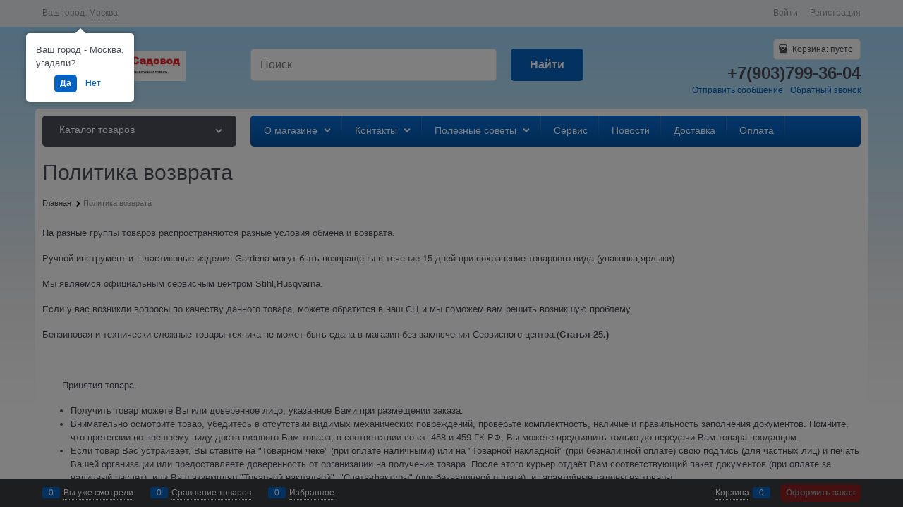

--- FILE ---
content_type: text/html; charset=utf-8
request_url: http://delovoysadovod.ru/pages/returns
body_size: 20107
content:

<!DOCTYPE html>
<html data-ng-strict-di data-ng-app="app" lang="ru" data-ng-controller="StaticPageCtrl as staticPage" >
<head>
    
    
    <meta http-equiv="Content-Type" content="text/html; charset=utf-8" />
    <meta name="generator" content="AdVantShop.NET">
    <meta name="advid" content="b171203e">
    <meta name="advtpl" content="_default">
    <meta name="format-detection" content="telePhone=no">
    <title>Деловой Садовод - Политика возврата</title>
    <base href="http://delovoysadovod.ru/" />
    <meta name="Description" content="Деловой Садовод - Политика возврата" />
    <meta name="Keywords" content="Деловой Садовод - Политика возврата" />
    
    <link rel="canonical" href="http://delovoysadovod.ru/pages/returns" />
    


    <script>

    
   !function(){"use strict";window.matchMedia("(max-width: 768px), (max-device-width: 768px)").addListener(function(e){!void(!0===e.matches?document.documentElement.classList.add('mobile-redirect-panel'):document.documentElement.classList.remove('mobile-redirect-panel'))})}();
    </script>
<meta property="og:site_name" content="Деловой Садовод" />
<meta property="og:title" content="Деловой Садовод - Политика возврата" />
<meta property="og:url" content="http://delovoysadovod.ru/pages/returns" />
<meta property="og:description" content="Деловой Садовод - Политика возврата" />
<meta property="og:type" content="website" />
<meta property="og:image" content="http://delovoysadovod.ru/pictures/logo_20180313114832.png" />

<meta name="yandex-verification" content="26a669e165ce5ecd" />
<link rel="preload" as="font" href="fonts/advantshopfonts/advantshopfonts.woff2" type="font/woff2" crossorigin>


    <style>
        /*fonts css*/
          @font-face{font-family:'advantshopfonts';src:url('fonts/advantshopfonts/advantshopfonts.woff2') format('woff2');font-weight:normal;font-style:normal;font-display:swap}@font-face{font-family:AstakhovDished;src:url('fonts/AstakhovDished/AstakhovDished.woff2') format('woff2');font-weight:400;font-style:normal;font-stretch:normal;font-display:swap}@font-face{font-family:'Dobrozrachniy';src:url('fonts/Dobrozrachniy/Dobrozrachniy-Regular.woff2') format('woff2');font-weight:400;font-style:normal;font-stretch:normal;font-display:swap}@font-face{font-family:'Fakedes Outline';src:url('fonts/Fakedes_Outline/FakedesOutline.woff2') format('woff2');font-weight:400;font-style:normal;font-stretch:normal;font-display:swap}@font-face{font-family:'Jazz Ball';src:url('fonts/JazzBall/JazzBall.woff2') format('woff2');font-weight:400;font-style:normal;font-stretch:normal;font-display:swap}@font-face{font-family:'Krabuler';src:url('fonts/Krabuler/RFKrabuler-Regular.woff2') format('woff2');font-weight:400;font-style:normal;font-stretch:normal;font-display:swap}@font-face{font-family:'Kurica Lapoi 1.3';src:url('fonts/KuricaLapoi1.3/KuricaLapoi1.3.woff2') format('woff2');font-weight:400;font-style:normal;font-stretch:normal;font-display:swap}@font-face{font-family:'Pelmeshka';src:url('fonts/Pelmeshka/Pelmeshka.woff2') format('woff2');font-weight:400;font-style:normal;font-stretch:normal;font-display:swap}@font-face{font-family:AstakhovDished;src:url('fonts/AstakhovDished/AstakhovDished.woff2') format('woff2');font-weight:400;font-style:normal;font-stretch:normal;font-display:swap}@font-face{font-family:'Dobrozrachniy';src:url('fonts/Dobrozrachniy/Dobrozrachniy-Regular.woff2') format('woff2');font-weight:400;font-style:normal;font-stretch:normal;font-display:swap}@font-face{font-family:'Fakedes Outline';src:url('fonts/Fakedes_Outline/FakedesOutline.woff2') format('woff2');font-weight:400;font-style:normal;font-stretch:normal;font-display:swap}@font-face{font-family:'Jazz Ball';src:url('fonts/JazzBall/JazzBall.woff2') format('woff2');font-weight:400;font-style:normal;font-stretch:normal;font-display:swap}@font-face{font-family:'Krabuler';src:url('fonts/Krabuler/RFKrabuler-Regular.woff2') format('woff2');font-weight:400;font-style:normal;font-stretch:normal;font-display:swap}@font-face{font-family:'Kurica Lapoi 1.3';src:url('fonts/KuricaLapoi1.3/KuricaLapoi1.3.woff2') format('woff2');font-weight:400;font-style:normal;font-stretch:normal;font-display:swap}@font-face{font-family:'Pelmeshka';src:url('fonts/Pelmeshka/Pelmeshka.woff2') format('woff2');font-weight:400;font-style:normal;font-stretch:normal;font-display:swap}@font-face{font-family:'Rubik';src:url('fonts/Rubik/Rubik-Regular.woff2') format('woff2');font-weight:normal;font-style:normal;font-display:swap}@font-face{font-family:'Bebas Neue';src:url('fonts/BebasNeue/BebasNeue.woff2') format('woff2');font-weight:normal;font-style:normal;font-display:swap}@font-face{font-family:'TexGyreAdventor';src:url("fonts/TexGyreAdventor/TexGyreAdventor-Regular.woff2") format('woff2');font-weight:normal;font-style:normal;font-display:swap}@font-face{font-family:'TexGyreAdventor';src:url("fonts/TexGyreAdventor/TexGyreAdventor-Bold.woff2") format('woff2');font-weight:bold;font-style:normal;font-display:swap}@font-face{font-family:'HelveticaNeueCyr';src:url("fonts/HelveticaNeueCyr/HelveticaNeueCyr-Light.woff2") format('woff2');font-weight:300;font-style:normal;font-display:swap}@font-face{font-family:'HelveticaNeueCyr';src:url("fonts/HelveticaNeueCyr/HelveticaNeueCyr.woff2") format('woff2');font-weight:normal;font-style:normal;font-display:swap}@font-face{font-family:'HelveticaNeueCyr';src:url("fonts/HelveticaNeueCyr/HelveticaNeueCyr-Medium.woff2") format('woff2');font-weight:500;font-style:normal;font-display:swap}@font-face{font-family:'HelveticaNeueCyr';src:url("fonts/HelveticaNeueCyr/HelveticaNeueCyr-Bold.woff2") format('woff2');font-weight:600;font-style:normal;font-display:swap}@font-face{font-family:'MuseoSansCyrl';src:url("fonts/MuseoSansCyrl/MuseoSansCyrl.woff2") format('woff2');font-weight:normal;font-style:normal;font-display:swap}@font-face{font-family:'Oswald';src:url('fonts/Oswald/Oswald-Bold.woff2') format('woff2');font-weight:bold;font-style:normal;font-display:swap}@font-face{font-family:'Oswald';src:url('fonts/Oswald/Oswald-SemiBold.woff2') format('woff2');font-weight:600;font-style:normal;font-display:swap}@font-face{font-family:'Oswald';src:url('fonts/Oswald/Oswald-Light.woff2') format('woff2');font-weight:300;font-style:normal;font-display:swap}@font-face{font-family:'Oswald';src:url('fonts/Oswald/Oswald-Regular.woff2') format('woff2');font-weight:normal;font-style:normal;font-display:swap}@font-face{font-family:'OpenSans';src:url('fonts/OpenSans/OpenSans-Regular.woff2') format('woff2');font-weight:400;font-display:swap}@font-face{font-family:'OpenSans';src:url('fonts/OpenSans/OpenSans-Bold.woff2') format('woff2');font-weight:700;font-display:swap}@font-face{font-family:'OpenSans';src:url('fonts/OpenSans/OpenSans-ExtraBold.woff2') format('woff2');font-weight:900;font-display:swap}@font-face{font-family:'OpenSans';src:url('fonts/OpenSans/OpenSans-Light.woff2') format('woff2');font-weight:300;font-display:swap}@font-face{font-family:'OpenSans';src:url('fonts/OpenSans/OpenSans-Italic.woff2') format('woff2');font-style:italic;font-display:swap}@font-face{font-family:'OpenSans';src:url('fonts/OpenSans/OpenSans-SemiBold.woff2') format('woff2');font-weight:600;font-display:swap}@font-face{font-family:'Roboto';src:url('fonts/Roboto/Roboto-Light.woff2') format('woff2');font-weight:300;font-style:normal;font-display:swap}@font-face{font-family:'Roboto';src:url('fonts/Roboto/Roboto-Regular.woff2') format('woff2');font-weight:400;font-style:normal;font-display:swap}@font-face{font-family:'Roboto';src:url('fonts/Roboto/Roboto-Medium.woff2') format('woff2');font-weight:500;font-style:normal;font-display:swap}@font-face{font-family:'Roboto';src:url('fonts/Roboto/Roboto-Bold.woff2') format('woff2');font-weight:700;font-style:normal;font-display:swap}@font-face{font-family:'GothamPro';src:url('fonts/GothamPro/GothamPro.woff2') format('woff2');font-weight:normal;font-style:normal;font-display:swap}@font-face{font-family:'GothamPro';src:url('fonts/GothamPro/GothamPro-Bold.woff2') format('woff2');font-weight:bold;font-style:normal;font-display:swap}@font-face{font-family:'GothamPro';src:url('fonts/GothamPro/GothamPro-Light.woff2') format('woff2');font-weight:300;font-style:normal;font-display:swap}@font-face{font-family:'GothamPro';src:url('fonts/GothamPro/GothamPro-Medium.woff2') format('woff2');font-weight:500;font-style:normal;font-display:swap}@font-face{font-family:'ClearSans';src:url('fonts/ClearSans/ClearSans-Light.woff2') format('woff2');font-weight:300;font-style:normal;font-stretch:normal;font-display:swap}@font-face{font-family:'ClearSans';src:url('fonts/ClearSans/ClearSans-Regular.woff2') format('woff2');font-weight:400;font-style:normal;font-stretch:normal;font-display:swap}@font-face{font-family:'ClearSans';src:url('fonts/ClearSans/ClearSans-Medium.woff2') format('woff2');font-weight:500;font-style:normal;font-stretch:normal;font-display:swap}@font-face{font-family:'Circe';src:url('fonts/Circe/Circe-Regular.woff2') format('woff2');font-weight:400;font-style:normal;font-stretch:normal;font-display:swap}
    </style>






<style>
    /*critical css*/
    [ng\:cloak], [ng-cloak], [data-ng-cloak], [x-ng-cloak], .ng-cloak, .x-ng-cloak, .ng-hide:not(.ng-hide-animate) {display: none !important;}ng\:form {display: block;}.ng-animate-shim {visibility: hidden;}.ng-anchor {position: absolute;}.container-fluid{box-sizing:border-box;margin-right:auto;margin-left:auto;padding-right:.625rem;padding-left:.625rem}.row{box-sizing:border-box;display:flex;flex-flow:row wrap;margin-right:-.625rem;margin-left:-.625rem}.col-xs-3{box-sizing:border-box;flex-grow:0;flex-shrink:0;padding-right:.625rem;padding-left:.625rem}.col-xs-5{box-sizing:border-box;flex-grow:0;flex-shrink:0;padding-right:.625rem;padding-left:.625rem}.col-xs-9{box-sizing:border-box;flex-grow:0;flex-shrink:0;padding-right:.625rem;padding-left:.625rem}.col-xs{box-sizing:border-box;flex-grow:0;flex-shrink:0;padding-right:.625rem;padding-left:.625rem}.col-md{box-sizing:border-box;flex-grow:0;flex-shrink:0;padding-right:.625rem;padding-left:.625rem}.col-xs-12{box-sizing:border-box;flex-grow:0;flex-shrink:0;padding-right:.625rem;padding-left:.625rem}.col-sm-4{box-sizing:border-box;flex-grow:0;flex-shrink:0;padding-right:.625rem;padding-left:.625rem}.col-xs{flex-grow:1;flex-basis:0;max-width:100%}.col-xs-3{flex-basis:25%;max-width:25%}.col-xs-5{flex-basis:41.6667%;max-width:41.6667%}.col-xs-9{flex-basis:75%;max-width:75%}.col-xs-12{flex-basis:100%;max-width:100%}@media screen and (min-width:48em){.col-sm-4{flex-basis:33.3333%;max-width:33.3333%}}@media screen and (min-width:62em){.col-md{flex-grow:1;flex-basis:0;max-width:100%}}.middle-xs{align-items:center}.between-xs{justify-content:space-between}.col-p-v{padding-top:.6rem;padding-bottom:.6rem}.container-fluid{padding-right:.625rem;padding-left:.625rem}html{line-height:1.15;text-size-adjust:100%}body{margin:0}main{display:block}h1{font-size:2em;margin:.67em 0}a{background-color:transparent}img{border-style:none}input{font-family:inherit;font-size:100%;line-height:1.15;margin:0}input{overflow:visible}[type=search]{appearance:textfield;outline-offset:-2px}[hidden]{display:none}html *{max-height:999999px}html{font-size:16px;overflow-y:scroll}body{font-size:13px;font-family:Tahoma,"Helvetica Neue",Helvetica,Geneva,Arial,sans-serif;line-height:1.5;position:relative}input{color:inherit;font:inherit}img{height:auto;width:auto;max-height:100%;max-width:100%}p{padding:0;margin:0 0 1.0625rem}.container{max-width:73.75rem;min-width:60.625rem;position:relative;margin:0 auto;z-index:30}.site-menu-row{border-radius:.3125rem}.site-head{position:relative}.site-body{position:relative}.site-body-aside{position:relative}.site-body-main{position:relative}.site-footer{position:relative}.site-head{z-index:31}.site-body{z-index:15}.site-body-main{z-index:15}.site-body-inner{border-radius:.3125rem}.site-footer{z-index:10}.stretch-container{display:flex;min-height:100vh;flex-direction:column;overflow:hidden}.stretch-middle{flex:1 0 auto}.footer-container{max-width:73.75rem;min-width:60.625rem}@media (min-width:768px){.desktop-col-p-v{padding-top:.6rem;padding-bottom:.6rem}}.footer-payment__list{display:flex;align-items:center;margin:0;padding:0;list-style-type:none}.footer-payment__item{margin-right:20px}.btn{display:inline-block;vertical-align:middle;text-decoration:none;border-width:0;text-align:center;border-radius:.3125rem;line-height:1.3;box-sizing:border-box}.btn-expander{width:100%}.btn-big{font-weight:700;font-size:1rem;padding:.8125rem}.btn-xsmall{font-weight:700;font-size:.75rem;padding:.3125rem .5rem}h1{font-size:1.875rem;font-weight:400;margin:0 0 1.25rem}h1{line-height:1.2}[class*=" icon-"]::before{font-family:advantshopfonts;font-style:normal;font-weight:400;speak:none;display:inline-block;text-decoration:inherit;width:1em;line-height:1;text-align:center;opacity:1;font-variant:normal;text-transform:none}[class^=icon-]::before{font-family:advantshopfonts;font-style:normal;font-weight:400;speak:none;display:inline-block;text-decoration:inherit;width:1em;line-height:1;text-align:center;opacity:1;font-variant:normal;text-transform:none}.icon-down-open-after-abs::after{content:""}.icon-right-open-before::before{content:""}.icon-up-open-before::before{content:""}.icon-bag-before::before{content:""}.icon-search-before::before{content:""}.icon-dot-3-before::before{content:""}.icon-vkontakte-before::before{content:""}.icon-facebook-before::before{content:""}.icon-instagram-before::before{content:""}.icon-search-before::before{margin-right:.2em}.icon-bag-before::before{margin-right:.2em}.icon-dot-3-before::before{margin-right:.2em}.icon-right-open-before::before{margin-right:.2em}.icon-vkontakte-before::before{margin-right:.2em}.icon-facebook-before::before{margin-right:.2em}.icon-instagram-before::before{margin-right:.2em}.icon-up-open-before::before{margin-right:.2em}.icon-down-open-after-abs::after{margin-left:.2em}.icon-down-open-after-abs::after{position:absolute;top:50%;transform:translateY(-50%)}.icon-down-open-after-abs::after{right:0}.icon-no-margin::after{margin:0}input[type=password]{box-sizing:border-box;border-radius:5px;border:1px solid #e2e3e4;vertical-align:middle;width:100%;appearance:none;box-shadow:none}input[type=search]{box-sizing:border-box;border-radius:5px;border:1px solid #e2e3e4;vertical-align:middle;width:100%;appearance:none;box-shadow:none}.input-big{font-size:1rem;padding:.8125rem}.name-value-blocks{font-size:.875rem}.name-value-blocks .name-value-block{margin-bottom:1.75rem}.name-value-blocks .block-name{margin-bottom:.3125rem}.name-value-blocks .block-value{margin-bottom:.3125rem}.name-value-blocks .block-name{font-weight:700}.name-value-list-block .list-title{font-size:1.375rem;margin-bottom:.625rem}.name-value-list-block .list-name{font-size:1rem;margin-bottom:.9375rem}.name-value-list-block .list-value{font-size:1rem;margin-bottom:.9375rem}.name-value-list-block .list-name{color:#b3b4b7}a{text-decoration:none}.link-dotted-invert{text-decoration:none;border-bottom-style:dotted;border-bottom-width:1px}.social{border-radius:50%;height:30px;width:30px;display:inline-flex;justify-content:center;align-items:center;color:#fff;overflow:hidden;font-size:16px;margin:0 5px;text-decoration:none}.social::before{margin-right:0}.social:first-child{margin-left:0}.social--vkontakte{background-color:#3b4a5f}.social--vkontakte::before{width:auto}.social--facebook{background-color:#3f5c96}.social--instagram{background-color:#d10869}.site-head-search-input{margin-bottom:.5625rem;line-height:1}.site-head-phone-col{text-align:right}.site-head-phone-col p{margin:0;padding:0}.site-head-phone{font-size:1.5rem;margin-bottom:3px;font-weight:700;line-height:1}.site-head-userid{font-size:.75rem}.site-head-logo-block{position:relative}.site-head-logo-link{display:block}.site-head-search-form{position:relative}.site-head-logo{margin-top:1.0625rem;margin-bottom:1.0625rem}.site-head-menu-col{margin-top:1.0625rem;margin-bottom:1.0625rem}.site-head-phone-col{margin-top:1.0625rem;margin-bottom:1.0625rem}.site-head-cart{margin-bottom:.4375rem}.site-head-search-btn{position:relative}.site-head-search-btn .icon-search-block{display:none}.site-head-search-input-wrap{position:relative}.static-block-email-header{font-size:.75rem}.menu-dropdown{position:relative}.menu-dropdown-root{font-size:.875rem;padding:.375rem 1.25rem .5rem;position:relative;display:block;text-decoration:none;color:#fff;border-radius:.3125rem;z-index:100}.menu-dropdown-root::before{display:inline-block;vertical-align:middle;height:1.875rem;content:"";width:0}.menu-dropdown-root::after{margin-right:1.25rem;font-size:.625rem}.menu-dropdown-root-text{display:inline-block;vertical-align:middle}.menu-dropdown-list{padding:0;margin:0;display:block;list-style:none;border-radius:.3125rem;border-width:1px;border-style:solid;z-index:10;background:#fff}.menu-dropdown-item{font-size:.875rem;border-width:0 0 1px;border-style:solid;display:flex;flex-flow:row wrap}.menu-dropdown-item:first-child .menu-dropdown-link-wrap{border-top-left-radius:.3125rem;border-top-right-radius:.3125rem}.menu-dropdown-item:last-child{border-bottom:0}.menu-dropdown-item:last-child .menu-dropdown-link-wrap{border-bottom-left-radius:.3125rem;border-bottom-right-radius:.3125rem}.menu-dropdown-link-wrap{width:100%;position:relative;box-sizing:border-box}.menu-dropdown-link{text-decoration:none;position:relative;font-size:0;display:block}.menu-dropdown-link .menu-dropdown-link-text{font-size:.875rem;vertical-align:middle;display:inline-block;width:100%;box-sizing:border-box}.menu-dropdown-link::before{content:"";display:inline-block;vertical-align:middle;height:1.875rem;width:0}.menu-dropdown-compact .menu-dropdown-list{position:absolute;top:100%;left:0;right:0;display:none}.menu-dropdown-modern .menu-dropdown-link{padding:.4375rem 1.0625rem;text-decoration:none}.menu-general-wrap{flex-wrap:nowrap}.menu-general{padding:0;margin:0;list-style:none;white-space:nowrap;font-size:0;line-height:0}.menu-general-item{position:relative;display:inline-block;background-color:transparent;white-space:normal;line-height:1;font-size:.75rem;vertical-align:top}.menu-general-item::before{position:absolute;content:"";width:.125rem;display:block;vertical-align:middle;top:0;right:0;bottom:0;margin-right:-1px;background:linear-gradient(rgba(57,57,57,.39)0,rgba(57,57,57,.33) 17%,rgba(57,57,57,.12) 61%,rgba(57,57,57,.01) 96%,rgba(255,255,255,.01) 98%,rgba(255,255,255,0) 100%)0 0/.0625rem 100%no-repeat border-box border-box,linear-gradient(rgba(255,255,255,.14)0,rgba(255,255,255,.02) 72%,rgba(255,255,255,0) 100%) 1px 0/.0625rem 100%no-repeat border-box border-box}.menu-general-item:first-child{border-top-left-radius:.3125rem;border-bottom-left-radius:.3125rem}.menu-general-item:last-child{border-top-right-radius:.3125rem;border-bottom-right-radius:.3125rem}.menu-general-root-link{font-size:.875rem;padding:.375rem .9375rem .5rem;display:inline-block;text-decoration:none;line-height:1}.menu-general-root-link::before{display:inline-block;vertical-align:middle;height:1.875rem;content:"";width:0}.menu-general-root-link:first-child{border-top-left-radius:.3125rem}.menu-general-root-link:last-child{border-top-right-radius:.3125rem}.menu-general-tile{padding:.375rem .9375rem .5rem}.menu-general-tile::after{content:"";display:inline-block;vertical-align:middle;width:0;height:1.875rem}.menu-general-tile::before{display:none}.menu-general-root-link-text{display:inline-block;vertical-align:middle}.toolbar-top{position:relative;z-index:5;background-color:rgba(243,243,243,.9);line-height:1.625}.toolbar-top-item{padding:.5625rem 0 .625rem;margin:0 .625rem;font-size:.75rem;color:#94969b}.toolbar-top-link-alt{position:relative}.toolbar-top-link-alt{margin:0 .4375rem}.toolbar-top-link-alt:first-child{margin-left:0}.toolbar-top-link-alt:last-child{margin-right:0}.toolbar-top-item a{color:#94969b}.toolbar-top-link-alt{color:#94969b}.toolbar-top-item a.link-dotted-invert{border-bottom-color:#94969b}.site-footer-top-level-wrap{position:relative;z-index:10}.site-footer-top-level-inner{padding-top:3.125rem;padding-bottom:1.875rem}.footer-bottom-level-inner{padding-top:2.5rem;padding-bottom:2.5rem}.footer-menu-link{vertical-align:middle}.footer-menu-head{font-size:1rem;margin:0 0 1.25rem}.footer-menu-list{padding:0;margin:0;list-style:none}.footer-menu-item{padding:0;margin:0 0 1.25rem;list-style:none;font-size:.75rem}.toolbar-bottom{position:fixed;bottom:0;left:0;right:0;z-index:100;background-color:#383c40}.toolbar-bottom{height:2.5rem}.toolbar-bottom-garant{height:2.5rem}.toolbar-bottom-block{position:relative;display:inline-block;vertical-align:middle}.toolbar-bottom-slim{position:relative;display:inline-block;vertical-align:middle}.toolbar-bottom-block{font-size:.75rem;padding:.625rem 0;margin:0 .625rem}.toolbar-bottom-count{border-radius:.1875rem;padding:.125rem .3125rem;text-align:center;min-width:.9375rem;vertical-align:middle;position:absolute;background-color:#0662c1;line-height:1;top:50%;transform:translateY(-50%)}.toolbar-bottom-count-left{right:100%;margin-right:.3125rem}.toolbar-bottom-count-right{left:100%;margin-left:.3125rem}.toolbar-bottom-link{position:relative;display:inline-block;border-bottom-color:#fff;color:#fff}.toolbar-bottom-link-with-icon-left{margin-left:1.875rem}.toolbar-bottom-link-with-icon-right{margin-right:1.875rem}.toolbar-bottom-align-right{text-align:right}.toolbar-bottom-garant{display:none}.toolbar-bottom+.toolbar-bottom-garant{display:block}.toolbar-bottom-btn-confirm{color:#fff;background:#e20000}.toolbar-bottom-btn-confirm-disabled{opacity:.5}.toolbar-bottom-links .toolbar-bottom-block:first-child{margin-left:0}.toast-top-right{top:12px;right:12px}#toast-container{position:fixed;z-index:999999}.cart-mini{display:inline-block;vertical-align:middle;position:relative;font-size:.75rem}.cart-mini-main-link{display:inline-block;padding:.3125rem .625rem .3125rem .375rem;text-decoration:none;position:relative;z-index:20;border:1px solid #e2e3e4;border-radius:.3125rem}.cart-mini-main-link::before{font-size:.875rem}.harmonica{overflow:hidden;transform:translate3d(0,0,0)}.harmonica-tile-dots{z-index:20;position:relative}.harmonica-tile-inner{display:inline-block}.adv-popover{box-shadow:rgba(0,0,0,.25)0 0 9px 0;border-radius:.3125rem;top:0;left:0;background:#fff;z-index:700;position:absolute}.adv-popover-content{padding:14px}.adv-popover-tile{position:absolute;overflow:hidden}.adv-popover-tile__figure{display:inline-block;background-color:#fff;transform:rotate(45deg);position:relative;height:.625rem;width:.625rem;box-shadow:rgba(0,0,0,.25)0 0 9px 0}.adv-popover-position-top .adv-popover-tile{left:0;right:0;margin:0 auto;height:calc(.625rem - 1px);width:100%}.adv-popover-position-bottom .adv-popover-tile{left:0;right:0;margin:0 auto;height:calc(.625rem - 1px);width:100%}.adv-popover-position-top .adv-popover-tile{text-align:center}.adv-popover-position-bottom .adv-popover-tile{text-align:center}.adv-popover-position-top .adv-popover-tile{top:100%}.adv-popover-position-top .adv-popover-tile__figure{top:-100%}.adv-popover-position-bottom .adv-popover-tile{bottom:100%}.adv-popover-fixed{position:fixed}.scroll-to-top{position:fixed;left:0;display:none;height:100%;background:rgba(243,243,243,.9);width:40px;top:0;z-index:20}.scroll-to-top .to-top-icon{position:absolute;bottom:40px;height:40px;width:40px;text-align:center}.rel{position:relative}.big-z{z-index:100}.text-floating{overflow-wrap:break-word;word-break:keep-all;line-break:normal;hyphens:none}.text-static{overflow-wrap:normal;word-break:normal;line-break:auto;hyphens:manual}.text-align-left{text-align:left}.text-align-center{text-align:center}.flex{display:flex}.vertical-interval-small{margin-top:.4375rem;margin-bottom:.4375rem}.vertical-interval-small.no-bottom{margin-bottom:0}#theme-container{position:absolute;left:0;top:0;min-width:940px;width:100%;z-index:0}.theme-left{position:absolute;left:50%}.theme-right{position:absolute;left:50%}.breadcrumbs{font-size:16px;padding-bottom:0}.breadcrumbs__inner{display:flex;align-content:center;flex-wrap:nowrap;overflow-x:auto;padding-bottom:.66667em;box-sizing:border-box;white-space:nowrap;line-height:1}.breadcrumbs--desktop{font-size:11px;margin-bottom:20px}.breadcrumbs--desktop .breadcrumbs__item{display:inline-block}.breadcrumbs--desktop .breadcrumbs__item::before{display:inline-block;font-size:9px;line-height:1;margin-right:0}.breadcrumbs__item{vertical-align:middle;display:flex;align-items:center;color:#000;margin-right:5px}.breadcrumbs__item::before{display:block}.breadcrumbs__item:first-child::before{display:none}.other-contacts{margin-bottom:.9375rem}.contacts-phone-title{font-size:1.5rem}.contacts-phone{font-size:2.8125rem;line-height:.9}

    /*color scheme*/
    .cs-t-1{color:#4b4f58}.mobile-version .cs-t-1--mobile{color:#4b4f58}.cs-t-2{color:#e2e3e4}.mobile-version .cs-t-2--mobile{color:#e2e3e4}.cs-t-3{color:#94969b}.mobile-version .cs-t-3--mobile{color:#94969b}.cs-t-4{color:#fff}.mobile-version .cs-t-4--mobile{color:#fff}.cs-t-5{color:#26282b}.mobile-version .cs-t-5--mobile{color:#26282b}.cs-t-6{color:#0662c1}.mobile-version .cs-t-6--mobile{color:#0662c1}.cs-t-7{color:#bfc0c1}.mobile-version .cs-t-7--mobile{color:#bfc0c1}.cs-t-8{color:#fff}.mobile-version .cs-t-8--mobile{color:#fff}a,.link{color:#0662c1}a:hover,.link:hover{color:#4b4f58}a:active,.link:active{color:#575b66}.cs-l-1,.cs-l-d-1{color:#0662c1}.cs-l-1:hover,.cs-l-d-1:hover{color:#4b4f58}.cs-l-1:active,.cs-l-d-1:active{color:#575b66}.cs-l-1.cs-selected,.cs-l-d-1.cs-selected{color:#4b4f58}.cs-l-d-1,.cs-l-ds-1{border-bottom-color:#0662c1}.cs-l-d-1:hover,.cs-l-ds-1:hover{border-bottom-color:#4b4f58}.cs-l-d-1:active,.cs-l-ds-1:active{border-bottom-color:#575b66}.cs-l-2,.cs-l-d-2{color:#4b4f58}.cs-l-2:hover,.cs-l-d-2:hover{color:#0662c1}.cs-l-2:active,.cs-l-d-2:active{color:#0555a8}.cs-l-2.cs-selected,.cs-l-d-2.cs-selected{color:#0662c1}.cs-l-d-2,.cs-l-ds-2{border-bottom-color:#4b4f58}.cs-l-d-2:hover,.cs-l-ds-2:hover{border-bottom-color:#0662c1}.cs-l-d-2:active,.cs-l-ds-2:active{border-bottom-color:#0555a8}.cs-l-3,.cs-l-d-3{color:#94969b}.cs-l-3:hover,.cs-l-d-3:hover{color:#0662c1}.cs-l-3:active,.cs-l-d-3:active{color:#0555a8}.cs-l-3.cs-selected,.cs-l-d-3.cs-selected{color:#0662c1}.cs-l-d-3,.cs-l-ds-3{border-bottom-color:#94969b}.cs-l-d-3:hover,.cs-l-ds-3:hover{border-bottom-color:#0662c1}.cs-l-d-3:active,.cs-l-ds-3:active{border-bottom-color:#0555a8}.cs-l-4,.cs-l-d-4{color:#fff}.cs-l-4:hover,.cs-l-d-4:hover{color:#fff}.cs-l-4:active,.cs-l-d-4:active{color:#fff}.cs-l-4.cs-selected,.cs-l-d-4.cs-selected{color:#fff}.cs-l-d-4,.cs-l-ds-4{border-bottom-color:#fff}.cs-l-d-4:hover,.cs-l-ds-4:hover{border-bottom-color:#fff}.cs-l-d-4:active,.cs-l-ds-4:active{border-bottom-color:#fff}.cs-l-d-4.cs-selected,.cs-l-ds-4.cs-selected{color:#fff}.cs-l-5,.cs-l-d-5{color:#0662c1}.cs-l-5:hover,.cs-l-d-5:hover{color:#4b4f58}.cs-l-5:active,.cs-l-d-5:active{color:#076fda}.cs-l-5.cs-selected,.cs-l-d-5.cs-selected{color:#0555a8}.cs-l-d-5,.cs-l-ds-5{border-bottom-color:#0662c1}.cs-l-d-5:hover,.cs-l-ds-5:hover{border-bottom-color:#4b4f58}.cs-l-d-5:active,.cs-l-ds-5:active{border-bottom-color:#076fda}.cs-l-d-5.cs-selected,.cs-l-ds-5.cs-selected{color:#0555a8}.cs-l-6,.cs-l-d-6{color:#0662c1}.cs-l-6:hover,.cs-l-d-6:hover{color:#fff}.cs-l-6:active,.cs-l-d-6:active{color:#fff}.cs-l-6.cs-selected,.cs-l-d-6.cs-selected{color:#fff}.cs-l-d-6,.cs-l-ds-6{border-bottom-color:#0662c1}.cs-l-d-6:hover,.cs-l-ds-6:hover{border-bottom-color:#fff}.cs-l-d-6:active,.cs-l-ds-6:active{border-bottom-color:#fff}.cs-l-d-6.cs-selected,.cs-l-ds-6.cs-selected{color:#fff}.cs-l-7,.cs-l-d-7{color:#fff}.cs-l-7:hover,.cs-l-d-7:hover{color:#fff}.cs-l-7:active,.cs-l-d-7:active{color:#fff}.cs-l-7.cs-selected,.cs-l-d-7.cs-selected{color:#fff}.cs-l-d-7,.cs-l-ds-7{border-bottom-color:#fff}.cs-l-d-7:hover,.cs-l-ds-7:hover{border-bottom-color:#fff}.cs-l-d-7:active,.cs-l-ds-7:active{border-bottom-color:#fff}.cs-l-d-7.cs-selected,.cs-l-ds-7.cs-selected{color:#fff}.cs-bg-1{background-color:#0662c1}.cs-bg-i-1{background-color:#0662c1}.cs-bg-i-1:hover{background-color:#076fda}.cs-bg-i-1:active{background-color:#0555a8}.cs-bg-i-1.cs-selected{background-color:#0555a8}.mobile-version .cs-bg-1--mobile{background-color:#0662c1}.mobile-version .cs-bg-i-1--mobile{background-color:#0662c1}.mobile-version .cs-bg-i-1--mobile:hover{background-color:#076fda}.mobile-version .cs-bg-i-1--mobile:active{background-color:#0555a8}.mobile-version .cs-bg-i-1--mobile.cs-selected--mobile{background-color:#0555a8}.cs-bg-2{background-color:#4b4f58}.cs-bg-i-2{background-color:#4b4f58}.cs-bg-i-2:hover{background-color:#575b66}.cs-bg-i-2:active{background-color:#3f434a}.cs-bg-i-2.cs-selected{background-color:#3f434a}.mobile-version .cs-bg-2--mobile{background-color:#4b4f58}.mobile-version .cs-bg-i-2--mobile{background-color:#4b4f58}.mobile-version .cs-bg-i-2--mobile:hover{background-color:#575b66}.mobile-version .cs-bg-i-2--mobile:active{background-color:#3f434a}.mobile-version .cs-bg-i-2--mobile.cs-selected--mobile{background-color:#3f434a}.cs-bg-3{background-color:#f3f3f3}.cs-bg-i-3{background-color:#f3f3f3}.cs-bg-i-3:hover{background-color:#fff}.cs-bg-i-3:active{background-color:#e6e6e6}.cs-bg-i-3.cs-selected{background-color:#e6e6e6}.mobile-version .cs-bg-3--mobile{background-color:#f3f3f3}.mobile-version .cs-bg-i-3--mobile{background-color:#f3f3f3}.mobile-version .cs-bg-i-3--mobile:hover{background-color:#fff}.mobile-version .cs-bg-i-3--mobile:active{background-color:#e6e6e6}.mobile-version .cs-bg-i-3--mobile.cs-selected--mobile{background-color:#e6e6e6}.cs-bg-4{background-color:#f8f8f8}.cs-bg-i-4{background-color:#f8f8f8}.cs-bg-i-4:hover{background-color:#fff}.cs-bg-i-4:active{background-color:#ebebeb}.cs-bg-i-4.cs-selected{background-color:#ebebeb}.mobile-version .cs-bg-4--mobile{background-color:#f8f8f8}.mobile-version .cs-bg-i-4--mobile{background-color:#f8f8f8}.mobile-version .cs-bg-i-4--mobile:hover{background-color:#fff}.mobile-version .cs-bg-i-4--mobile:active{background-color:#ebebeb}.mobile-version .cs-bg-i-4--mobile.cs-selected--mobile{background-color:#ebebeb}.cs-bg-5{background-color:#076fda}.cs-bg-i-5{background-color:#076fda}.cs-bg-i-5:hover{background-color:#076fda}.cs-bg-i-5:active{background-color:#0662c1}.cs-bg-i-5.cs-selected{background-color:#0662c1}.mobile-version .cs-bg-5--mobile{background-color:#076fda}.mobile-version .cs-bg-i-5--mobile{background-color:#076fda}.mobile-version .cs-bg-i-5--mobile:hover{background-color:#076fda}.mobile-version .cs-bg-i-5--mobile:active{background-color:#0662c1}.mobile-version .cs-bg-i-5--mobile.cs-selected--mobile{background-color:#0662c1}.cs-bg-6{background-color:#0662c1}.cs-bg-i-6{background-color:#0662c1}.cs-bg-i-6:hover{background-color:#076fda}.cs-bg-i-6:active{background-color:#0555a8}.cs-bg-i-6.cs-selected{background-color:#0555a8}.mobile-version .cs-bg-6--mobile{background-color:#0662c1}.mobile-version .cs-bg-i-6--mobile{background-color:#0662c1}.mobile-version .cs-bg-i-6--mobile:hover{background-color:#076fda}.mobile-version .cs-bg-i-6--mobile:active{background-color:#0555a8}.mobile-version .cs-bg-i-6--mobile.cs-selected--mobile{background-color:#0555a8}.cs-bg-7{background-color:#fff}.cs-bg-i-7{background-color:#fff}.cs-bg-i-7:hover{background-color:#fff}.cs-bg-i-7:active{background-color:#f2f2f2}.cs-bg-i-7.cs-selected{background-color:#f2f2f2}.mobile-version .cs-bg-7--mobile{background-color:#fff}.mobile-version .cs-bg-i-7--mobile{background-color:#fff}.mobile-version .cs-bg-i-7--mobile:hover{background-color:#fff}.mobile-version .cs-bg-i-7--mobile:active{background-color:#f2f2f2}.mobile-version .cs-bg-i-7--mobile.cs-selected--mobile{background-color:#f2f2f2}.cs-bg-8{background-color:#fff}.cs-bg-i-8{background-color:#fff}.cs-bg-i-8:hover{background-color:#a1a3a7}.cs-bg-i-8:active{background-color:#87898f}.cs-bg-i-8.cs-selected{background-color:#87898f}.mobile-version .cs-bg-8--mobile{background-color:#fff}.mobile-version .cs-bg-i-8--mobile{background-color:#fff}.mobile-version .cs-bg-i-8--mobile:hover{background-color:#a1a3a7}.mobile-version .cs-bg-i-8--mobile:active{background-color:#87898f}.mobile-version .cs-bg-i-8--mobile.cs-selected--mobile{background-color:#87898f}.cs-bg-9{background-color:#fff}.cs-bg-i-9{background-color:#fff}.cs-bg-i-9:hover{background-color:#f2f2f2}.cs-bg-i-9:active{background-color:#f2f2f2}.cs-bg-i-9.cs-selected{background-color:#f2f2f2}.mobile-version .cs-bg-9--mobile{background-color:#fff}.mobile-version .cs-bg-i-9--mobile{background-color:#fff}.mobile-version .cs-bg-i-9--mobile:hover{background-color:#f2f2f2}.mobile-version .cs-bg-i-9--mobile:active{background-color:#f2f2f2}.mobile-version .cs-bg-i-9--mobile.cs-selected--mobile{background-color:#f2f2f2}.cs-bg-10{background-color:#f8b643}.cs-bg-i-10{background-color:#f8b643}.cs-bg-i-10:hover{background-color:#f9c05c}.cs-bg-i-10:active{background-color:#f7ac2a}.cs-bg-i-10.cs-selected{background-color:#f7ac2a}.mobile-version .cs-bg-10--mobile{background-color:#f8b643}.mobile-version .cs-bg-i-10--mobile{background-color:#f8b643}.mobile-version .cs-bg-i-10--mobile:hover{background-color:#f9c05c}.mobile-version .cs-bg-i-10--mobile:active{background-color:#f7ac2a}.mobile-version .cs-bg-i-10--mobile.cs-selected--mobile{background-color:#f7ac2a}.cs-bg-11{background-color:#fff}.cs-bg-i-11{background-color:#fff}.cs-bg-i-11:hover{background-color:#076fda}.cs-bg-i-11:active{background-color:#0555a8}.cs-bg-i-11.cs-selected{background-color:#0555a8}.mobile-version .cs-bg-11--mobile{background-color:#fff}.mobile-version .cs-bg-i-11--mobile{background-color:#fff}.mobile-version .cs-bg-i-11--mobile:hover{background-color:#076fda}.mobile-version .cs-bg-i-11--mobile:active{background-color:#0555a8}.mobile-version .cs-bg-i-11--mobile.cs-selected--mobile{background-color:#0555a8}.cs-g-1{background-image:linear-gradient(to bottom,#076fda 0%,#0662c1 50%,#0555a8 100%)}.btn-add{color:#fff;background:#0662c1}.btn-add:hover{color:#fff;background:#076fda}.btn-add:active{color:#fff;background:#0555a8}.btn-add:disabled,.btn-add.btn-disabled{color:#94969b;background:#e2e3e4}.btn-action{color:#fff;background:#4b4f58}.btn-action:hover{color:#fff;background:#575b66}.btn-action:active{color:#fff;background:#3f434a}.btn-action:disabled,.btn-action.btn-disabled{color:#94969b;background:#e2e3e4}.btn-buy{color:#fff;background:#0662c1}.btn-buy:hover{color:#fff;background:#076fda}.btn-buy:active{color:#fff;background:#0555a8}.btn-buy:disabled,.btn-buy.btn-disabled{color:#94969b;background:#e2e3e4}.btn-confirm{color:#fff;background:#0662c1}.btn-confirm:hover{color:#fff;background:#076fda}.btn-confirm:active{color:#fff;background:#0555a8}.btn-confirm:disabled,.btn-confirm.btn-disabled{color:#94969b;background:#e2e3e4}.btn-submit{color:#fff;background:#0662c1}.btn-submit:hover{color:#fff;background:#076fda}.btn-submit:active{color:#fff;background:#0555a8}.btn-submit:disabled,.btn-submit.btn-disabled{color:#94969b;background:#e2e3e4}.cs-br-1{border-color:#e2e3e4 #e2e3e4 #e2e3e4 #e2e3e4 !important}.cs-br-2{border-color:#f8b643 #f8b643 #f8b643 #f8b643 !important}tr,td,th{border-color:#e2e3e4}select.cs-bg-2{color:#fff}body{background:transparent url("design/backgrounds/blue/images/blue.jpg") repeat-x scroll left top}
</style>
<script src="http://delovoysadovod.ru/dist/head.6b268a20da123d1c15b5.js"></script>






<link rel="stylesheet" type="text/css" href="/combine/all.css?r=DA39A3EE5E6B4B0D3255BFEF95601890AFD80709" />

    <link rel="shortcut icon" type="image/png" href="http://delovoysadovod.ru/pictures/favicon_20200419000401.png" />

	<meta name="viewport" content="width=device-width, initial-scale=1, user-scalable=yes" />
    <script>
        window.v = '1030033878';
    </script>
</head>
<body class="cs-t-1 text-floating toolbar-bottom-enabled">
    <input type="password" name="disablingChromeAutoFill" autocomplete="new-password" hidden />
    <input name="__RequestVerificationToken" type="hidden" value="_KzMGKzk6iAn4jHF4BABV-V-vacpZiRmUMRZdVrk6x0qkKdTCSmJXWiU0ivP7Ng-1rJTsjCuxUpj41W1gUjZDU1rRbM1" />
    
    <div hidden></div>
    
    
<div style='display:none !important;'><!-- Yandex.Metrika counter -->
<script type="text/javascript" >
   (function(m,e,t,r,i,k,a){m[i]=m[i]||function(){(m[i].a=m[i].a||[]).push(arguments)};
   m[i].l=1*new Date();k=e.createElement(t),a=e.getElementsByTagName(t)[0],k.async=1,k.src=r,a.parentNode.insertBefore(k,a)})
   (window, document, "script", "https://mc.yandex.ru/metrika/tag.js", "ym");

   ym(62065555, "init", {
        clickmap:true,
        trackLinks:true,
        accurateTrackBounce:true,
        webvisor:true,
        ecommerce:"dataLayer"
   });
</script>
<noscript><div><img src="https://mc.yandex.ru/watch/62065555" style="position:absolute; left:-9999px;" alt="" /></div></noscript>
<!-- /Yandex.Metrika counter --></div>
<script type="text/javascript" src="modules/yametrika/content/scripts/tracking.js?v=12.01" async></script>
<div class='yacounterid' data-counterId='62065555'></div>
<div style='display:none!important;' data-yametrika-datacnt='dataLayer'></div>
<script> window.dataLayer = window.dataLayer || []; </script>
 

    
<div class="stretch-container">
    <header class="site-head">
        


<div class="toolbar-top">
    <div class="container container-fluid">
        <aside class="row between-xs">
                <div class="toolbar-top-item" data-popover-control data-popover-id="zonePopover" data-popover-trigger="null" data-popover-trigger-hide="null">
                    <span class="cs-t-3 zone-name">Ваш город:</span>
                    <a class="link-dotted-invert zone-dialog-trigger-link" href="" role="link" data-zone-dialog-trigger>
                        <span data-zone-current data-ng-bind="zone.City" data-start-val="{City: 'Москва'}">Москва</span>
                    </a>
                </div>
                        <div class="toolbar-top-item">
                                    <a class="cs-l-3 toolbar-top-link-alt" href="http://delovoysadovod.ru/login">Войти</a>
                    <a class="cs-l-3 toolbar-top-link-alt" href="http://delovoysadovod.ru/registration">Регистрация</a>
                            </div>
        </aside>
    </div>
</div>

        
        <div class="container container-fluid site-head-inner">
    <div class="row middle-xs">
        <div class="col-xs-3 site-head-logo-block site-head-logo">
                    <a href="http://delovoysadovod.ru/" class="site-head-logo-link">
            <img src="http://delovoysadovod.ru/pictures/logo_20180313114832.png" alt="Деловой Садовод" class="site-head-logo-picture"   width="203" height="22" id="logo" style="height: auto;width: min(203px, 100%);"/>
        </a>

        </div>
        <div class="col-xs-5 site-head-menu-col">
            
            
<!--noindex-->
<div class=" search-block-topmenu">
    <form name="searchHeaderForm" class="row site-head-search-form" novalidate="novalidate" data-ng-controller="SearchBlockCtrl as searchBlock" data-ng-init="searchBlock.url='/search'">
        <div class="col-xs-9 site-head-search-input-wrap" data-ng-init="searchBlock.form = searchHeaderForm">
            <div class="site-head-site-head-search"
                 data-autocompleter
                 data-field="Name"
                 data-link-all="search"
                 data-apply-fn="searchBlock.aSubmut(value, obj)"
                 data-template-path="scripts/_common/autocompleter/templates/categoriesProducts.html"
                 data-request-url="search/autocomplete">
                <input class="input-big site-head-search-input"
                       data-autocompleter-input
                       type="search"
                       autocomplete="off"
                       placeholder="Поиск"
                       name="q"
                       data-default-button="#searchHeaderSubmit"
                       data-ng-model="searchBlock.search" />
            </div>
        </div>
        <div class="col-xs-3 site-head-search-btn-wrap">
            <div class="site-head-search-col">
                <a href="" class="btn btn-submit btn-big btn-expander site-head-search-btn" id="searchHeaderSubmit" data-ng-click="searchBlock.submit(searchBlock.search, false)">
                    <span class="icon-search-block icon-search-before cs-t-1"></span>
                    <span class="site-head-search-btn-text">Найти</span>
                </a>
            </div>
        </div>
    </form>
</div>
<!--/noindex-->            
        </div>
        <div class="col-xs site-head-phone-col">
            
            <div class="site-head-cart">
    
    <div class="cart-mini" data-cart-mini>
        <a data-cart-mini-trigger href="/cart" class="cs-l-2 cs-bg-9 cart-mini-main-link icon-bag-before">
           <span class="cart-mini-main-text"> Корзина:</span> <span data-cart-count data-type="count" data-ng-bind-html="cartCount.getValue()"> пусто</span>
        </a>
        <div data-cart-mini-list data-cart-data="cartMini.cartData"></div>
    </div>
</div>

            
            <div class="cs-t-1 site-head-phone" data-zone-current data-ng-bind-html="zone.Phone" data-start-val="{Phone: '+7(903)799-36-04'}">+7(903)799-36-04</div>
                <div class="static-block static-block-email-header">
        <p><a class="email" href="feedback" style="margin-right: 10px;">Отправить сообщение</a><a class="email" data-callback="true" href="javascript:void(0)">Обратный звонок</a></p>

    </div>

        </div>
    </div>
</div>

    </header>
    <main class="stretch-middle site-body">
        <div class="container container-fluid site-body-inner js-site-body-inner cs-bg-7">
            
    <div class="row rel big-z menu-block">
        <div class="col-xs-3 col-p-v site-body-aside">
            
<nav class="menu-dropdown menu-dropdown-modern  menu-dropdown-compact" data-root-menu>
    <!--''||.icon-down-open-after-abs-->

        <a class="menu-dropdown-root cs-bg-2 icon-down-open-after-abs" href="http://delovoysadovod.ru/catalog">
            <span class="menu-dropdown-root-text">Каталог товаров</span>
        </a>
            
        <style>
                .menu-dropdown-classic .menu-dropdown-sub-columns-item, .menu-dropdown-modern .menu-dropdown-sub-columns-item  {
                    grid-template-columns: repeat(var(--dropdownSubCountColsProductsInRow, 4), 1fr);
                }
        </style>
        <div class="cs-br-1 menu-dropdown-list" data-submenu-container="{'type': 'modern'}">
                <div class="menu-dropdown-item cs-br-1 submenu-modern parent" data-submenu-parent>
                        <div class="menu-dropdown-sub ng-hide" data-ng-show="submenu.isSubmenuVisible" data-submenu
                            style='--dropdownSubCountColsProductsInRow:2'>

                            <div class="menu-dropdown-sub-inner cs-bg-7">
                                <div class="menu-dropdown-sub-columns">
                                    

<div class="menu-dropdown-sub-columns-item menu-dropdown-sub-columns-item-category">
                <div class="menu-dropdown-sub-block menu-dropdown-sub-block-cats-only">
            <div class="menu-dropdown-sub-category">
                <div class="menu-dropdown-sub-childs">
                    <a class="menu-dropdown-sub-link" href="http://delovoysadovod.ru/categories/benzopily-stihl">
                        <span class="menu-dropdown-sub-category-text">
                            Цепные пилы Stihl
                        </span>
                    </a>
                </div>
            </div>
            <div class="menu-dropdown-sub-category">
                <div class="menu-dropdown-sub-childs">
                    <a class="menu-dropdown-sub-link" href="http://delovoysadovod.ru/categories/prinadlezhnosti-dlya-tsepnykh-pil-stihl">
                        <span class="menu-dropdown-sub-category-text">
                            Принадлежности для цепных пил Stihl
                        </span>
                    </a>
                </div>
            </div>
            <div class="menu-dropdown-sub-category">
                <div class="menu-dropdown-sub-childs">
                    <a class="menu-dropdown-sub-link" href="http://delovoysadovod.ru/categories/elektricheskie-kosy-stihl">
                        <span class="menu-dropdown-sub-category-text">
                            Электрические косы Stihl
                        </span>
                    </a>
                </div>
            </div>
            <div class="menu-dropdown-sub-category">
                <div class="menu-dropdown-sub-childs">
                    <a class="menu-dropdown-sub-link" href="http://delovoysadovod.ru/categories/benzokosy-i-kustorezy-stihl">
                        <span class="menu-dropdown-sub-category-text">
                            Бензокосы и кусторезы Stihl
                        </span>
                    </a>
                </div>
            </div>
            <div class="menu-dropdown-sub-category">
                <div class="menu-dropdown-sub-childs">
                    <a class="menu-dropdown-sub-link" href="http://delovoysadovod.ru/categories/gazonokosilki-traktory-i-aeratory-dlya-gazonov">
                        <span class="menu-dropdown-sub-category-text">
                            Газонокосилки, тракторы и аэраторы для газонов
                        </span>
                    </a>
                </div>
            </div>
            <div class="menu-dropdown-sub-category">
                <div class="menu-dropdown-sub-childs">
                    <a class="menu-dropdown-sub-link" href="http://delovoysadovod.ru/categories/elektroizmelchiteli">
                        <span class="menu-dropdown-sub-category-text">
                            Электроизмельчители
                        </span>
                    </a>
                </div>
            </div>
            <div class="menu-dropdown-sub-category">
                <div class="menu-dropdown-sub-childs">
                    <a class="menu-dropdown-sub-link" href="http://delovoysadovod.ru/categories/vysotorezy-nozhnitsy-i-sekatory-sthl">
                        <span class="menu-dropdown-sub-category-text">
                            Высоторезы, ножницы и секаторы Sthl
                        </span>
                    </a>
                </div>
            </div>
            <div class="menu-dropdown-sub-category">
                <div class="menu-dropdown-sub-childs">
                    <a class="menu-dropdown-sub-link" href="http://delovoysadovod.ru/categories/opryskivateli-i-raspyliteli-stihl">
                        <span class="menu-dropdown-sub-category-text">
                            Опрыскиватели и распылители Stihl
                        </span>
                    </a>
                </div>
            </div>
            <div class="menu-dropdown-sub-category">
                <div class="menu-dropdown-sub-childs">
                    <a class="menu-dropdown-sub-link" href="http://delovoysadovod.ru/categories/moiki-i-ochistitelnye-ustroistva-stihl">
                        <span class="menu-dropdown-sub-category-text">
                            Мойки и очистительные устройства Stihl
                        </span>
                    </a>
                </div>
            </div>
            <div class="menu-dropdown-sub-category">
                <div class="menu-dropdown-sub-childs">
                    <a class="menu-dropdown-sub-link" href="http://delovoysadovod.ru/categories/benzorezy-i-motobury-stihl">
                        <span class="menu-dropdown-sub-category-text">
                            Бензорезы и мотобуры Stihl
                        </span>
                    </a>
                </div>
            </div>
                </div>
                <!--index:9-->
                <div class="menu-dropdown-sub-block menu-dropdown-sub-block-cats-only">
            <div class="menu-dropdown-sub-category">
                <div class="menu-dropdown-sub-childs">
                    <a class="menu-dropdown-sub-link" href="http://delovoysadovod.ru/categories/masla-smazki-kanistry-stihl">
                        <span class="menu-dropdown-sub-category-text">
                            Масла, смазки, канистры Stihl
                        </span>
                    </a>
                </div>
            </div>
            <div class="menu-dropdown-sub-category">
                <div class="menu-dropdown-sub-childs">
                    <a class="menu-dropdown-sub-link" href="http://delovoysadovod.ru/categories/sredstva-zaschity-stihl">
                        <span class="menu-dropdown-sub-category-text">
                            Средства защиты Stihl
                        </span>
                    </a>
                </div>
            </div>
            <div class="menu-dropdown-sub-category">
                <div class="menu-dropdown-sub-childs">
                    <a class="menu-dropdown-sub-link" href="http://delovoysadovod.ru/categories/ruchnye-instrumenty-stihl">
                        <span class="menu-dropdown-sub-category-text">
                            Ручные инструменты Stihl
                        </span>
                    </a>
                </div>
            </div>
                </div>
                <!--index:12-->

</div >

                                    
                                </div>
                            </div>
                        </div>
                    <div class="menu-dropdown-link-wrap cs-bg-i-7 icon-right-open-after-abs"
                        
                        >

                        <a class="menu-dropdown-link" href="http://delovoysadovod.ru/categories/stihl" >
                                <span class="menu-dropdown-icon">
                                    <img alt="Stihl-техника для сада, парка и леса." class="menu-dropdown-icon-img" height="30" src="http://delovoysadovod.ru/pictures/category/icon/7769.png" width="30"/>
                                </span>
                            <span class="menu-dropdown-link-text text-floating">
                                Stihl-техника для сада, парка и леса.
                            </span>
                        </a>
                    </div>
                </div>
                <div class="menu-dropdown-item cs-br-1 submenu-modern parent" data-submenu-parent>
                        <div class="menu-dropdown-sub ng-hide" data-ng-show="submenu.isSubmenuVisible" data-submenu
                            style='--dropdownSubCountColsProductsInRow:2'>

                            <div class="menu-dropdown-sub-inner cs-bg-7">
                                <div class="menu-dropdown-sub-columns">
                                    

<div class="menu-dropdown-sub-columns-item menu-dropdown-sub-columns-item-category">
                <div class="menu-dropdown-sub-block menu-dropdown-sub-block-cats-only">
            <div class="menu-dropdown-sub-category">
                <div class="menu-dropdown-sub-childs">
                    <a class="menu-dropdown-sub-link" href="http://delovoysadovod.ru/categories/a">
                        <span class="menu-dropdown-sub-category-text">
                            Аккумуляторные инструменты Champion
                        </span>
                    </a>
                </div>
            </div>
            <div class="menu-dropdown-sub-category">
                <div class="menu-dropdown-sub-childs">
                    <a class="menu-dropdown-sub-link" href="http://delovoysadovod.ru/categories/elektricheskie-pily-1">
                        <span class="menu-dropdown-sub-category-text">
                            Электрические пилы Champion
                        </span>
                    </a>
                </div>
            </div>
            <div class="menu-dropdown-sub-category">
                <div class="menu-dropdown-sub-childs">
                    <a class="menu-dropdown-sub-link" href="http://delovoysadovod.ru/categories/benzinovye-pily-1">
                        <span class="menu-dropdown-sub-category-text">
                            Бензиновые пилы Champion
                        </span>
                    </a>
                </div>
            </div>
            <div class="menu-dropdown-sub-category">
                <div class="menu-dropdown-sub-childs">
                    <a class="menu-dropdown-sub-link" href="http://delovoysadovod.ru/categories/motokosy">
                        <span class="menu-dropdown-sub-category-text">
                            Мото- и электрокосы Champion
                        </span>
                    </a>
                </div>
            </div>
            <div class="menu-dropdown-sub-category">
                <div class="menu-dropdown-sub-childs">
                    <a class="menu-dropdown-sub-link" href="http://delovoysadovod.ru/categories/gazonokisilki">
                        <span class="menu-dropdown-sub-category-text">
                            Газонокосилки Champion
                        </span>
                    </a>
                </div>
            </div>
            <div class="menu-dropdown-sub-category">
                <div class="menu-dropdown-sub-childs">
                    <a class="menu-dropdown-sub-link" href="http://delovoysadovod.ru/categories/v-1">
                        <span class="menu-dropdown-sub-category-text">
                            Воздуходувные устройства Champion
                        </span>
                    </a>
                </div>
            </div>
            <div class="menu-dropdown-sub-category">
                <div class="menu-dropdown-sub-childs">
                    <a class="menu-dropdown-sub-link" href="http://delovoysadovod.ru/categories/drevokoly">
                        <span class="menu-dropdown-sub-category-text">
                            Дровоколы Champion
                        </span>
                    </a>
                </div>
            </div>
            <div class="menu-dropdown-sub-category">
                <div class="menu-dropdown-sub-childs">
                    <a class="menu-dropdown-sub-link" href="http://delovoysadovod.ru/categories/moiki-vysokogo-davleniya-campion">
                        <span class="menu-dropdown-sub-category-text">
                            Мойки высокого давления Campion
                        </span>
                    </a>
                </div>
            </div>
            <div class="menu-dropdown-sub-category">
                <div class="menu-dropdown-sub-childs">
                    <a class="menu-dropdown-sub-link" href="http://delovoysadovod.ru/categories/kultivatory-i-motobloki">
                        <span class="menu-dropdown-sub-category-text">
                            Культиваторы и мотоблоки Champion
                        </span>
                    </a>
                </div>
            </div>
            <div class="menu-dropdown-sub-category">
                <div class="menu-dropdown-sub-childs">
                    <a class="menu-dropdown-sub-link" href="http://delovoysadovod.ru/categories/podmetalnye-mashiny-1">
                        <span class="menu-dropdown-sub-category-text">
                            Подметальные машины Champion
                        </span>
                    </a>
                </div>
            </div>
                </div>
                <!--index:9-->
                <div class="menu-dropdown-sub-block menu-dropdown-sub-block-cats-only">
            <div class="menu-dropdown-sub-category">
                <div class="menu-dropdown-sub-childs">
                    <a class="menu-dropdown-sub-link" href="http://delovoysadovod.ru/categories/snegootbrasovateli">
                        <span class="menu-dropdown-sub-category-text">
                            Снегоотбрасователи Champion
                        </span>
                    </a>
                </div>
            </div>
            <div class="menu-dropdown-sub-category">
                <div class="menu-dropdown-sub-childs">
                    <a class="menu-dropdown-sub-link" href="http://delovoysadovod.ru/categories/motopompy-champion">
                        <span class="menu-dropdown-sub-category-text">
                            Мотопомпы Champion
                        </span>
                    </a>
                </div>
            </div>
            <div class="menu-dropdown-sub-category">
                <div class="menu-dropdown-sub-childs">
                    <a class="menu-dropdown-sub-link" href="http://delovoysadovod.ru/categories/vibroplity-champion">
                        <span class="menu-dropdown-sub-category-text">
                            Виброплиты Champion
                        </span>
                    </a>
                </div>
            </div>
            <div class="menu-dropdown-sub-category">
                <div class="menu-dropdown-sub-childs">
                    <a class="menu-dropdown-sub-link" href="http://delovoysadovod.ru/categories/prinadlezhnosti-dlya-kultivatorov">
                        <span class="menu-dropdown-sub-category-text">
                            Принадлежности для культиваторов Champion
                        </span>
                    </a>
                </div>
            </div>
            <div class="menu-dropdown-sub-category">
                <div class="menu-dropdown-sub-childs">
                    <a class="menu-dropdown-sub-link" href="http://delovoysadovod.ru/categories/prinadlezhnosti-dlya-motokos">
                        <span class="menu-dropdown-sub-category-text">
                            Принадлежности для мотокос Champion
                        </span>
                    </a>
                </div>
            </div>
            <div class="menu-dropdown-sub-category">
                <div class="menu-dropdown-sub-childs">
                    <a class="menu-dropdown-sub-link" href="http://delovoysadovod.ru/categories/prinadlezhnosti-dlya-benzo-elektropil">
                        <span class="menu-dropdown-sub-category-text">
                            Принадлежности для цепных пил Champion
                        </span>
                    </a>
                </div>
            </div>
                </div>
                <!--index:15-->

</div >

                                    
                                </div>
                            </div>
                        </div>
                    <div class="menu-dropdown-link-wrap cs-bg-i-7 icon-right-open-after-abs"
                        
                        >

                        <a class="menu-dropdown-link" href="http://delovoysadovod.ru/categories/champion-sadovaya-i-stroitelnaya-tekhnika" >
                                <span class="menu-dropdown-icon">
                                    <img alt="Champion - садовая и строительная техника" class="menu-dropdown-icon-img" height="30" src="http://delovoysadovod.ru/pictures/category/icon/8155.png" width="30"/>
                                </span>
                            <span class="menu-dropdown-link-text text-floating">
                                Champion - садовая и строительная техника
                            </span>
                        </a>
                    </div>
                </div>
                <div class="menu-dropdown-item cs-br-1 submenu-modern parent" data-submenu-parent>
                        <div class="menu-dropdown-sub ng-hide" data-ng-show="submenu.isSubmenuVisible" data-submenu
                            style='--dropdownSubCountColsProductsInRow:1'>

                            <div class="menu-dropdown-sub-inner cs-bg-7">
                                <div class="menu-dropdown-sub-columns">
                                    

<div class="menu-dropdown-sub-columns-item menu-dropdown-sub-columns-item-category">
                <div class="menu-dropdown-sub-block menu-dropdown-sub-block-cats-only">
            <div class="menu-dropdown-sub-category">
                <div class="menu-dropdown-sub-childs">
                    <a class="menu-dropdown-sub-link" href="http://delovoysadovod.ru/categories/carver">
                        <span class="menu-dropdown-sub-category-text">
                            CARVER
                        </span>
                    </a>
                </div>
            </div>
            <div class="menu-dropdown-sub-category">
                <div class="menu-dropdown-sub-childs">
                    <a class="menu-dropdown-sub-link" href="http://delovoysadovod.ru/categories/husqvarna">
                        <span class="menu-dropdown-sub-category-text">
                            Husqvarna
                        </span>
                    </a>
                </div>
            </div>
            <div class="menu-dropdown-sub-category">
                <div class="menu-dropdown-sub-childs">
                    <a class="menu-dropdown-sub-link" href="http://delovoysadovod.ru/categories/al-ko">
                        <span class="menu-dropdown-sub-category-text">
                            AL-KO
                        </span>
                    </a>
                </div>
            </div>
                </div>
                <!--index:2-->

</div >

                                    
                                </div>
                            </div>
                        </div>
                    <div class="menu-dropdown-link-wrap cs-bg-i-7 icon-right-open-after-abs"
                        
                        >

                        <a class="menu-dropdown-link" href="http://delovoysadovod.ru/categories/sadovaya-tekhnika" >
                            <span class="menu-dropdown-link-text text-floating">
                                Садовая техника
                            </span>
                        </a>
                    </div>
                </div>
                <div class="menu-dropdown-item cs-br-1 submenu-modern parent" data-submenu-parent>
                        <div class="menu-dropdown-sub ng-hide" data-ng-show="submenu.isSubmenuVisible" data-submenu
                            style='--dropdownSubCountColsProductsInRow:2'>

                            <div class="menu-dropdown-sub-inner cs-bg-7">
                                <div class="menu-dropdown-sub-columns">
                                    

<div class="menu-dropdown-sub-columns-item menu-dropdown-sub-columns-item-category">
                <div class="menu-dropdown-sub-block menu-dropdown-sub-block-cats-only">
            <div class="menu-dropdown-sub-category">
                <div class="menu-dropdown-sub-childs">
                    <a class="menu-dropdown-sub-link" href="http://delovoysadovod.ru/categories/poverkhnostnye-nasosy">
                        <span class="menu-dropdown-sub-category-text">
                            Поверхностные насосы
                        </span>
                    </a>
                </div>
            </div>
            <div class="menu-dropdown-sub-category">
                <div class="menu-dropdown-sub-childs">
                    <a class="menu-dropdown-sub-link" href="http://delovoysadovod.ru/categories/stantsii-vodosnabzheniya">
                        <span class="menu-dropdown-sub-category-text">
                            Станции водоснабжения
                        </span>
                    </a>
                </div>
            </div>
            <div class="menu-dropdown-sub-category">
                <div class="menu-dropdown-sub-childs">
                    <a class="menu-dropdown-sub-link" href="http://delovoysadovod.ru/categories/fekalnye-nasosy">
                        <span class="menu-dropdown-sub-category-text">
                            Фекальные насосы
                        </span>
                    </a>
                </div>
            </div>
            <div class="menu-dropdown-sub-category">
                <div class="menu-dropdown-sub-childs">
                    <a class="menu-dropdown-sub-link" href="http://delovoysadovod.ru/categories/drenazhnye-nasosy">
                        <span class="menu-dropdown-sub-category-text">
                            Дренажные насосы
                        </span>
                    </a>
                </div>
            </div>
            <div class="menu-dropdown-sub-category">
                <div class="menu-dropdown-sub-childs">
                    <a class="menu-dropdown-sub-link" href="http://delovoysadovod.ru/categories/nasosy-dlya-skvazhin">
                        <span class="menu-dropdown-sub-category-text">
                            Насосы для скважин
                        </span>
                    </a>
                </div>
            </div>
            <div class="menu-dropdown-sub-category">
                <div class="menu-dropdown-sub-childs">
                    <a class="menu-dropdown-sub-link" href="http://delovoysadovod.ru/categories/kolodeznye-nasosy">
                        <span class="menu-dropdown-sub-category-text">
                            Колодезные насосы
                        </span>
                    </a>
                </div>
            </div>
            <div class="menu-dropdown-sub-category">
                <div class="menu-dropdown-sub-childs">
                    <a class="menu-dropdown-sub-link" href="http://delovoysadovod.ru/categories/sistemy-krab">
                        <span class="menu-dropdown-sub-category-text">
                            &quot;КРАБ-Т&quot; комплексное решение автоматизации на баке
                        </span>
                    </a>
                </div>
            </div>
            <div class="menu-dropdown-sub-category">
                <div class="menu-dropdown-sub-childs">
                    <a class="menu-dropdown-sub-link" href="http://delovoysadovod.ru/categories/nasosy-dlya-sistem-otopleniya">
                        <span class="menu-dropdown-sub-category-text">
                            Насосы для систем отопления
                        </span>
                    </a>
                </div>
            </div>
            <div class="menu-dropdown-sub-category">
                <div class="menu-dropdown-sub-childs">
                    <a class="menu-dropdown-sub-link" href="http://delovoysadovod.ru/categories/rasshiritelnye-baki-dlya-vodosnabzheniya">
                        <span class="menu-dropdown-sub-category-text">
                            Расширительные баки для водоснабжения
                        </span>
                    </a>
                </div>
            </div>
            <div class="menu-dropdown-sub-category">
                <div class="menu-dropdown-sub-childs">
                    <a class="menu-dropdown-sub-link" href="http://delovoysadovod.ru/categories/rasshiritelnye-baki-dlya-otopleniya">
                        <span class="menu-dropdown-sub-category-text">
                            Расширительные баки для отопления
                        </span>
                    </a>
                </div>
            </div>
                </div>
                <!--index:9-->
                <div class="menu-dropdown-sub-block menu-dropdown-sub-block-cats-only">
            <div class="menu-dropdown-sub-category">
                <div class="menu-dropdown-sub-childs">
                    <a class="menu-dropdown-sub-link" href="http://delovoysadovod.ru/categories/komplektuiuschie">
                        <span class="menu-dropdown-sub-category-text">
                            Комплектующие
                        </span>
                    </a>
                </div>
            </div>
            <div class="menu-dropdown-sub-category">
                <div class="menu-dropdown-sub-childs">
                    <a class="menu-dropdown-sub-link" href="http://delovoysadovod.ru/categories/shlangi-i-fitingi-na-berlin">
                        <span class="menu-dropdown-sub-category-text">
                            Шланги и фитинги &quot;УДАВ&quot;
                        </span>
                    </a>
                </div>
            </div>
                </div>
                <!--index:11-->

</div >

                                    
                                </div>
                            </div>
                        </div>
                    <div class="menu-dropdown-link-wrap cs-bg-i-7 icon-right-open-after-abs"
                        
                        >

                        <a class="menu-dropdown-link" href="http://delovoysadovod.ru/categories/v" >
                            <span class="menu-dropdown-link-text text-floating">
                                Водная техника Джилекс
                            </span>
                        </a>
                    </div>
                </div>
                <div class="menu-dropdown-item cs-br-1 submenu-modern parent" data-submenu-parent>
                        <div class="menu-dropdown-sub ng-hide" data-ng-show="submenu.isSubmenuVisible" data-submenu
                            style='--dropdownSubCountColsProductsInRow:1'>

                            <div class="menu-dropdown-sub-inner cs-bg-7">
                                <div class="menu-dropdown-sub-columns">
                                    

<div class="menu-dropdown-sub-columns-item menu-dropdown-sub-columns-item-category">
                <div class="menu-dropdown-sub-block menu-dropdown-sub-block-cats-only">
            <div class="menu-dropdown-sub-category">
                <div class="menu-dropdown-sub-childs">
                    <a class="menu-dropdown-sub-link" href="http://delovoysadovod.ru/categories/champion">
                        <span class="menu-dropdown-sub-category-text">
                            Мотопомпы Champion
                        </span>
                    </a>
                </div>
            </div>
            <div class="menu-dropdown-sub-category">
                <div class="menu-dropdown-sub-childs">
                    <a class="menu-dropdown-sub-link" href="http://delovoysadovod.ru/categories/daishin">
                        <span class="menu-dropdown-sub-category-text">
                            Мотопомпы DaiShin
                        </span>
                    </a>
                </div>
            </div>
            <div class="menu-dropdown-sub-category">
                <div class="menu-dropdown-sub-childs">
                    <a class="menu-dropdown-sub-link" href="http://delovoysadovod.ru/categories/husqvarna-1">
                        <span class="menu-dropdown-sub-category-text">
                            Мотопомпы Husqvarna
                        </span>
                    </a>
                </div>
            </div>
                </div>
                <!--index:2-->

</div >

                                    
                                </div>
                            </div>
                        </div>
                    <div class="menu-dropdown-link-wrap cs-bg-i-7 icon-right-open-after-abs"
                        
                        >

                        <a class="menu-dropdown-link" href="http://delovoysadovod.ru/categories/motopompy" >
                            <span class="menu-dropdown-link-text text-floating">
                                Мотопомпы
                            </span>
                        </a>
                    </div>
                </div>
                <div class="menu-dropdown-item cs-br-1 submenu-modern parent" data-submenu-parent>
                        <div class="menu-dropdown-sub ng-hide" data-ng-show="submenu.isSubmenuVisible" data-submenu
                            style='--dropdownSubCountColsProductsInRow:1'>

                            <div class="menu-dropdown-sub-inner cs-bg-7">
                                <div class="menu-dropdown-sub-columns">
                                    

<div class="menu-dropdown-sub-columns-item menu-dropdown-sub-columns-item-category">
                <div class="menu-dropdown-sub-block menu-dropdown-sub-block-cats-only">
            <div class="menu-dropdown-sub-category">
                <div class="menu-dropdown-sub-childs">
                    <a class="menu-dropdown-sub-link" href="http://delovoysadovod.ru/categories/c-1">
                        <span class="menu-dropdown-sub-category-text">
                            Генераторы Champion
                        </span>
                    </a>
                </div>
            </div>
            <div class="menu-dropdown-sub-category">
                <div class="menu-dropdown-sub-childs">
                    <a class="menu-dropdown-sub-link" href="http://delovoysadovod.ru/categories/hu">
                        <span class="menu-dropdown-sub-category-text">
                            Генераторы Husqvarna
                        </span>
                    </a>
                </div>
            </div>
                </div>
                <!--index:1-->

</div >

                                    
                                </div>
                            </div>
                        </div>
                    <div class="menu-dropdown-link-wrap cs-bg-i-7 icon-right-open-after-abs"
                        
                        >

                        <a class="menu-dropdown-link" href="http://delovoysadovod.ru/categories/generatory" >
                            <span class="menu-dropdown-link-text text-floating">
                                Генераторы
                            </span>
                        </a>
                    </div>
                </div>
                <div class="menu-dropdown-item cs-br-1 submenu-modern parent" data-submenu-parent>
                        <div class="menu-dropdown-sub ng-hide" data-ng-show="submenu.isSubmenuVisible" data-submenu
                            style='--dropdownSubCountColsProductsInRow:1'>

                            <div class="menu-dropdown-sub-inner cs-bg-7">
                                <div class="menu-dropdown-sub-columns">
                                    

<div class="menu-dropdown-sub-columns-item menu-dropdown-sub-columns-item-category">
                <div class="menu-dropdown-sub-block menu-dropdown-sub-block-cats-only">
            <div class="menu-dropdown-sub-category">
                <div class="menu-dropdown-sub-childs">
                    <a class="menu-dropdown-sub-link" href="http://delovoysadovod.ru/categories/benzorezy-stihl">
                        <span class="menu-dropdown-sub-category-text">
                            Бензорезы Stihl
                        </span>
                    </a>
                </div>
            </div>
            <div class="menu-dropdown-sub-category">
                <div class="menu-dropdown-sub-childs">
                    <a class="menu-dropdown-sub-link" href="http://delovoysadovod.ru/categories/elektrorezy-husqvarna">
                        <span class="menu-dropdown-sub-category-text">
                            Бензорезы электрорезы Husqvarna
                        </span>
                    </a>
                </div>
            </div>
                </div>
                <!--index:1-->

</div >

                                    
                                </div>
                            </div>
                        </div>
                    <div class="menu-dropdown-link-wrap cs-bg-i-7 icon-right-open-after-abs"
                        
                        >

                        <a class="menu-dropdown-link" href="http://delovoysadovod.ru/categories/s" >
                            <span class="menu-dropdown-link-text text-floating">
                                Строительная техника
                            </span>
                        </a>
                    </div>
                </div>
                    </div>
</nav>

        </div>
        <div class="col-xs-9 col-p-v site-body-main">
            <div class="site-menu-row cs-g-1 js-menu-general-block-orientation">
                <div class="row menu-general-wrap">
                    <div class="col-xs  ">
                        
<ul class="menu-general harmonica" 
    data-submenu-container="{'checkOrientation': true, 'type': 'classic', submenuDirection: 'below', blockOrientation: '.js-menu-general-block-orientation'}" 
    data-harmonica 
    data-harmonica-tile-outer-width="45" 
    data-harmonica-tile-element="li"
    data-harmonica-class-tile="menu-general-item menu-general-tile cs-l-4" 
    data-harmonica-class-tile-submenu="menu-general-tile-submenu">
        <li class="menu-general-item cs-bg-i-1 parent" data-harmonica-item data-submenu-parent>
                <ul class="menu-general-submenu cs-bg-5 ng-hide" data-submenu data-ng-show="submenu.isSubmenuVisible">
                    <li class="menu-general-sub-row">
                                    <div class="menu-general-sub-column">
                                <div class="menu-general-category-parent ">
                                    <a class="cs-l-4 link-text-decoration" href="pages/sertifikaty" target="_self" > Сертификаты</a>
                                </div>
                                    </div>

                    </li>
                </ul>
            <a class="menu-general-root-link cs-l-4" href="pages/about" target="_self"  data-harmonica-link>
                <span class="menu-general-root-link-text">О магазине</span>
            </a>
        </li>
        <li class="menu-general-item cs-bg-i-1 parent" data-harmonica-item data-submenu-parent>
                <ul class="menu-general-submenu cs-bg-5 ng-hide" data-submenu data-ng-show="submenu.isSubmenuVisible">
                    <li class="menu-general-sub-row">
                                    <div class="menu-general-sub-column">
                                <div class="menu-general-category-parent ">
                                    <a class="cs-l-4 link-text-decoration" href="pages/foto" target="_self" > Фото магазина</a>
                                </div>
                                <div class="menu-general-category-parent ">
                                    <a class="cs-l-4 link-text-decoration" href="pages/skhema" target="_self" > Схема проезда</a>
                                </div>
                                <div class="menu-general-category-parent ">
                                    <a class="cs-l-4 link-text-decoration" href="pages/rekvizity" target="_self" > Реквизиты</a>
                                </div>
                                    </div>

                    </li>
                </ul>
            <a class="menu-general-root-link cs-l-4" href="pages/contacts" target="_self"  data-harmonica-link>
                <span class="menu-general-root-link-text">Контакты</span>
            </a>
        </li>
        <li class="menu-general-item cs-bg-i-1 parent" data-harmonica-item data-submenu-parent>
                <ul class="menu-general-submenu cs-bg-5 ng-hide" data-submenu data-ng-show="submenu.isSubmenuVisible">
                    <li class="menu-general-sub-row">
                                    <div class="menu-general-sub-column">
                                <div class="menu-general-category-parent ">
                                    <a class="cs-l-4 link-text-decoration" href="pages/zatochka-tsepei" target="_self" > Как точить цепь самостоятельно</a>
                                </div>
                                <div class="menu-general-category-parent ">
                                    <a class="cs-l-4 link-text-decoration" href="pages/sovety-po-ispolzovaniiu-benzopil-ot-oregon" target="_self" > Советы по использованию бензопил от Oregon</a>
                                </div>
                                <div class="menu-general-category-parent ">
                                    <a class="cs-l-4 link-text-decoration" href="pages/tverdosplavnye-tsepi" target="_self" > Твердосплавные "победитовые" пильные цепи STIHL</a>
                                </div>
                                <div class="menu-general-category-parent ">
                                    <a class="cs-l-4 link-text-decoration" href="pages/kak-vybrat-benzopilu" target="_self" > Как выбрать бензопилу</a>
                                </div>
                                <div class="menu-general-category-parent ">
                                    <a class="cs-l-4 link-text-decoration" href="pages/analiz-prichin-obryvov-pilnykh-tsepei" target="_self" > Анализ причин обрывов пильных цепей</a>
                                </div>
                                    </div>

                    </li>
                </ul>
            <a class="menu-general-root-link cs-l-4" href="pages/kak-zapuskat-benzopilu" target="_self"  data-harmonica-link>
                <span class="menu-general-root-link-text">Полезные советы</span>
            </a>
        </li>
        <li class="menu-general-item cs-bg-i-1 " data-harmonica-item data-submenu-parent>
            <a class="menu-general-root-link cs-l-4" href="pages/servis" target="_self"  data-harmonica-link>
                <span class="menu-general-root-link-text">Сервис</span>
            </a>
        </li>
        <li class="menu-general-item cs-bg-i-1 " data-harmonica-item data-submenu-parent>
            <a class="menu-general-root-link cs-l-4" href="pages/novosti" target="_self"  data-harmonica-link>
                <span class="menu-general-root-link-text">Новости</span>
            </a>
        </li>
        <li class="menu-general-item cs-bg-i-1 " data-harmonica-item data-submenu-parent>
            <a class="menu-general-root-link cs-l-4" href="pages/shipping" target="_self"  data-harmonica-link>
                <span class="menu-general-root-link-text">Доставка</span>
            </a>
        </li>
        <li class="menu-general-item cs-bg-i-1 " data-harmonica-item data-submenu-parent>
            <a class="menu-general-root-link cs-l-4" href="pages/payment" target="_self"  data-harmonica-link>
                <span class="menu-general-root-link-text">Оплата</span>
            </a>
        </li>
    </ul>

                    </div>
                </div>
            </div>
        </div>
    </div>

            


<div class="desktop-col-p-v main-content mobile-container-size-viewport">
    <div class="staticpage-title page-title cs-bg-4--mobile">
        <h1 class="main-title" >Политика возврата</h1>
    </div>
    <div class="mobile-content-padding">
        <div class="row">
            <div class="col-xs-12 col-md root-staticPage-custom">
                
<div class="breadcrumbs breadcrumbs--desktop">
    <div data-bread-crumbs 
         class="breadcrumbs__inner breads"
         itemscope itemtype="https://schema.org/BreadcrumbList">
        <div class="breads-item breadcrumbs__item icon-right-open-before "
            itemprop="itemListElement" itemscope itemtype="https://schema.org/ListItem">
            <meta content="0" itemprop="position"/>
                <a class="breads-item-link breadcrumbs__item-link cs-l-2" href="http://delovoysadovod.ru/" itemprop="item">
                    <span itemprop="name">Главная</span>
                </a>
        </div>
        <div class="breads-item breadcrumbs__item icon-right-open-before breads-item-current  breadcrumbs__item--current cs-t-3"
            itemprop="itemListElement" itemscope itemtype="https://schema.org/ListItem">
            <meta content="1" itemprop="position"/>
                <span class="breads-item-current cs-t-3" itemprop="name">Политика возврата</span>
        </div>
    </div>
</div>

                <div class="staticpage-content"  data-qazy-container>
                    <p>На разные группы товаров распространяются разные условия обмена и возврата.</p>

<p>Ручной инструмент и &nbsp;пластиковые изделия Gardena могут быть возвращены в течение 15 дней при сохранение товарного вида.(упаковка,ярлыки)</p>

<p>Мы являемся официальным сервисным центром Stihl,Husqvarna.</p>

<p>Если у вас возникли вопросы по качеству данного товара, можете обратится в наш СЦ и мы поможем вам решить возникшую проблему.</p>

<p>Бензиновая и технически сложные товары&nbsp;техника не может быть сдана в магазин без заключения Сервисного центра.(<strong>Статья 25.)</strong></p>

<p>&nbsp;</p>

<p>&nbsp; &nbsp; &nbsp; &nbsp;Принятия товара.</p>

<ul>
	<li>Получить товар можете Вы или доверенное лицо, указанное Вами при размещении заказа.</li>
	<li>Внимательно осмотрите товар, убедитесь в отсутствии видимых механических повреждений, проверьте комплектность, наличие и правильность заполнения документов. Помните, что претензии по внешнему виду доставленного Вам товара, в соответствии со ст. 458 и 459 ГК РФ, Вы можете предъявить только до передачи Вам товара продавцом.</li>
	<li>Если товар Вас устраивает, Вы ставите на &quot;Товарном чеке&quot; (при оплате наличными) или на &quot;Товарной накладной&quot; (при безналичной оплате) свою подпись (для частных лиц) и печать Вашей организации или предоставляете доверенность от организации на получение товара. После этого курьер отдаёт Вам соответствующий пакет документов (при оплате за наличный расчет), или Ваш экземпляр &quot;Товарной накладной&quot;, &quot;Счета-фактуры&quot; (при безналичной оплате), и гарантийные талоны на товары.</li>
	<li>Курьеры компании не консультируют покупателей по вопросам эксплуатации товаров и не оказывают услуг по их сборке, установке и подключению. Гарантийное и послегарантийное обслуживание купленных Вами товаров производят сервисные центры производителей или авторизованные сервисные центры. Здесь Вам помогут и ответят на все возникающие у Вас вопросы.</li>
	<li><strong>При получении товара покупатель обязан вскрыть упаковку и убедиться в отсутствии дефектов, проверить комплектацию товара в присутствии курьера (экспедитора) производящего доставку или представителя транспортной компании. Претензии к внешнему виду товара, в соответствии со&nbsp;<a href="http://www.consultant.ru/popular/gkrf2/4_1.html" mce_href="http://www.consultant.ru/popular/gkrf2/4_1.html" target="_blank" title="ст. 458 и 459 ГК РФ">ст. 458 и 459 ГК РФ</a>&nbsp;принимаются только до передачи товара покупателю. Ссылки на загрязнённость товара (упаковки товара), недостаточную освещённость помещения, поторапливания со стороны курьера и прочие причины, не являются основанием для невыполнения Вами требований ст.&nbsp;<a href="http://www.consultant.ru/popular/gkrf2/4_1.html" mce_href="http://www.consultant.ru/popular/gkrf2/4_1.html" target="_blank" title="484 ГК РФ.">484 ГК РФ.</a></strong></li>
</ul>

<p>&nbsp;</p>

<p><strong>Статья 25. Право потребителя на обмен товара надлежащего качества:</strong></p>

<ul>
	<li>1. Потребитель вправе обменять непродовольственный товар надлежащего качества на аналогичный товар у продавца, у которого этот товар был приобретен, если указанный товар не подошел по форме, габаритам, фасону, расцветке, размеру или комплектации. (в ред. Федерального закона от 17.12.1999 N 212-ФЗ</li>
	<li>Потребитель имеет право на обмен непродовольственного товара надлежащего качества в течение четырнадцати дней, не считая дня его покупки.</li>
	<li>Обмен непродовольственного товара надлежащего качества проводится, если указанный товар не был в употреблении, сохранены его товарный вид, потребительские свойства, пломбы, фабричные ярлыки, а также имеется товарный чек или кассовый чек либо иной подтверждающий оплату указанного товара документ. Отсутствие у потребителя товарного чека или кассового чека либо иного подтверждающего оплату товара документа не лишает его возможности ссылаться на свидетельские показания. (в ред. Федерального закона от 21.12.2004 N 171-ФЗ).</li>
	<li>Перечень товаров, не подлежащих обмену по основаниям, указанным в настоящей статье, утверждается Правительством Российской Федерации.</li>
</ul>

<ul>
	<li>2. В случае, если аналогичный товар отсутствует в продаже на день обращения потребителя к продавцу, потребитель вправе отказаться от исполнения договора купли-продажи и потребовать возврата уплаченной за указанный товар денежной суммы. Требование потребителя о возврате уплаченной за указанный товар денежной суммы подлежит удовлетворению в течение трех дней со дня возврата указанного товара.<br />
	По соглашению потребителя с продавцом обмен товара может быть предусмотрен при поступлении аналогичного товара в продажу. Продавец обязан незамедлительно сообщить потребителю о поступлении аналогичного товара в продажу. (п. 2 в ред. Федерального закона от 21.12.2004 N 171-ФЗ).</li>
</ul>
<br />
<br />
<strong>ПЕРЕЧЕНЬ НЕПРОДОВОЛЬСТВЕННЫХ ТОВАРОВ НАДЛЕЖАЩЕГО КАЧЕСТВА, НЕ ПОДЛЕЖАЩИХ ВОЗВРАТУ ИЛИ ОБМЕНУ НА АНАЛОГИЧНЫЙ ТОВАР ДРУГИХ РАЗМЕРА, ФОРМЫ, ГАБАРИТА, ФАСОНА, РАСЦВЕТКИ ИЛИ КОМПЛЕКТАЦИИ:</strong><br />
(в ред. Постановлений Правительства РФ от 20.10.1998 N 1222, от 06.02.2002 N 81)
<ul>
	<li>1. Товары для профилактики и лечения заболеваний в домашних условиях (предметы санитарии и гигиены из металла, резины, текстиля и других материалов, инструменты, приборы и аппаратура медицинские, средства гигиены полости рта, линзы очковые, предметы по уходу за детьми), лекарственные препараты (в ред. Постановления Правительства РФ от 20.10.1998 N 1222)<br />
	2. Предметы личной гигиены (зубные щетки, расчески, заколки, бигуди для волос, парики, шиньоны и другие аналогичные товары) (п. 2 в ред. Постановления Правительства РФ от 20.10.1998 N 1222)<br />
	3. Парфюмерно-косметические товары<br />
	4. Текстильные товары (хлопчатобумажные, льняные, шелковые, шерстяные и синтетические ткани, товары из нетканых материалов типа тканей - ленты, тесьма, кружево и другие); кабельная продукция (провода, шнуры, кабели); строительные и отделочные материалы (линолеум, пленка, ковровые покрытия и другие) и другие товары, отпускаемые на метраж<br />
	(п. 4 в ред. Постановления Правительства РФ от 20.10.1998 N 1222)<br />
	5. Швейные и трикотажные изделия (изделия швейные и трикотажные бельевые, изделия чулочно-носочные)<br />
	6. Изделия и материалы, контактирующие с пищевыми продуктами, из полимерных материалов, в том числе для разового использования (посуда и принадлежности столовые и кухонные, емкости и упаковочные материалы для хранения и транспортирования пищевых продуктов)<br />
	7. Товары бытовой химии, пестициды и агрохимикаты&nbsp;<br />
	(в ред. Постановления Правительства РФ от 20.10.1998 N 1222)<br />
	8. Мебель бытовая (мебельные гарнитуры и комплекты)<br />
	9. Изделия из драгоценных металлов, с драгоценными камнями, из драгоценных металлов со вставками из полудрагоценных и синтетических камней, ограненные драгоценные камни<br />
	10. Автомобили и мотовелотовары, прицепы и номерные агрегаты к ним; мобильные средства малой механизации сельскохозяйственных работ; прогулочные суда и иные плавсредства бытового назначения<br />
	11. Технически сложные товары бытового назначения, на которые установлены гарантийные сроки (станки металлорежущие и деревообрабатывающие бытовые; электробытовые машины и приборы; бытовая радиоэлектронная аппаратура; бытовая вычислительная и множительная техника; фото- и киноаппаратура; телефонные аппараты и факсимильная аппаратура; электромузыкальные инструменты; игрушки электронные, бытовое газовое оборудование и устройства) (в ред. Постановлений Правительства РФ от 20.10.1998 N 1222, от 06.02.2002 N 81)<br />
	12. Гражданское оружие, основные части гражданского и служебного огнестрельного оружия, патроны к нему (п. 12 введен Постановлением Правительства РФ от 20.10.1998 N 1222)<br />
	13. Животные и растения<br />
	(п. 13 введен Постановлением Правительства РФ от 20.10.1998 N 1222)
	<p>&nbsp;14. Непериодические издания (книги, брошюры, альбомы, картографические и нотные издания, листовые изоиздания, календари, буклеты, издания, воспроизведенные на технических носителях информации)(п. 14 введен Постановлением Правительства РФ от 06.02.2002 N 81)</p>
	</li>
</ul>

                </div>
                
            </div>
        </div>
    </div>
</div>

        </div>
    </main>
    <div class="site-footer-wrap">
        <footer class="site-footer">
    <div class="site-footer-top-level cs-bg-4">
    <div class="container container-fluid site-footer-top-level-wrap site-footer-top-level-inner">
        <div class="row site-footer-top-level__row">

                <div class="col-xs footer-menu">
                        <div class="footer-menu-head footer-menu-head--br-none cs-t-3">
                            Информация
                        </div>
                    <div class="">
                        <ul class="footer-menu-list cs-bg-4--mobile">
                                <li class="footer-menu-item">

                                    <a class="footer-menu-link cs-l-2" href="pages/payment"  >
                                        <span class="footer-menu-text">Оплата</span>
                                    </a>

                                </li>
                                <li class="footer-menu-item">

                                    <a class="footer-menu-link cs-l-2" href="pages/warranty"  >
                                        <span class="footer-menu-text">Гарантия</span>
                                    </a>

                                </li>
                                <li class="footer-menu-item">

                                    <a class="footer-menu-link cs-l-2" href="pages/contacts"  >
                                        <span class="footer-menu-text">Контакты</span>
                                    </a>

                                </li>
                                <li class="footer-menu-item">

                                    <a class="footer-menu-link cs-l-2" href="pages/returns"  >
                                        <span class="footer-menu-text">Политика возврата</span>
                                    </a>

                                </li>
                                <li class="footer-menu-item">

                                    <a class="footer-menu-link cs-l-2" href="pages/shipping"  >
                                        <span class="footer-menu-text">Доставка</span>
                                    </a>

                                </li>

                        </ul>
                    </div>
                </div>
                <div class="col-xs footer-menu">
                        <div class="footer-menu-head footer-menu-head--br-none cs-t-3">
                            Личный кабинет
                        </div>
                    <div class="">
                        <ul class="footer-menu-list cs-bg-4--mobile">
                                <li class="footer-menu-item">

                                    <a class="footer-menu-link cs-l-2" href="login"  >
                                        <span class="footer-menu-text">Вход</span>
                                    </a>

                                </li>
                                <li class="footer-menu-item">

                                    <a class="footer-menu-link cs-l-2" href="registration"  >
                                        <span class="footer-menu-text">Регистрация</span>
                                    </a>

                                </li>
                                <li class="footer-menu-item">

                                    <a class="footer-menu-link cs-l-2" href="forgotpassword"  >
                                        <span class="footer-menu-text">Забыли пароль?</span>
                                    </a>

                                </li>

                        </ul>
                    </div>
                </div>
                <div class="col-xs footer-menu">
                        <div class="footer-menu-head footer-menu-head--br-none cs-t-3">
                            Мы в соц сетях
                        </div>
                    <div class="">
                        <ul class="footer-menu-list cs-bg-4--mobile">
                                <li class="footer-menu-item">

                                        <figure class="footer-menu-icon-block">
                                            <img class="footer-menu-icon" src="pictures/icons/7804.png" alt="Наша страница в Yell.ru" data-qazy="true" />
                                        </figure>
                                    <a class="footer-menu-link cs-l-2" href="https://www.yell.ru/moscow/com/delovoy-sadovod-ooo_6521410/" target="_blank" >
                                        <span class="footer-menu-text">Наша страница в Yell.ru</span>
                                    </a>

                                </li>
                                <li class="footer-menu-item">

                                        <figure class="footer-menu-icon-block">
                                            <img class="footer-menu-icon" src="pictures/icons/7806.jpg" alt="YouTube" data-qazy="true" />
                                        </figure>
                                    <a class="footer-menu-link cs-l-2" href="https://www.youtube.com/watch?v=NQ23WQJztNg" target="_blank" >
                                        <span class="footer-menu-text">YouTube</span>
                                    </a>

                                </li>

                        </ul>
                    </div>
                </div>


    <!--noindex-->
    <div class="col-xs footer-menu">
        <div class="footer-menu-head cs-t-3">
            Мы в соц сетях
        </div>
        <ul class="footer-menu-list social-list">

                                                    <li class="footer-menu-item">
                    <a class="footer-menu-link cs-l-2 social social--instagram icon-instagram-before icon-no-margin" aria-label="Instagram" href="https://www.instagram.com/delovoy_sadovod/" target="_blank" rel="nofollow">
                    </a>
                    <a class="footer-menu-link cs-l-2" href="https://www.instagram.com/delovoy_sadovod/" target="_blank" rel="nofollow">
                        <span class="footer-menu-text">Instagram</span>
                    </a>
                </li>
                                                                    </ul>
    </div>
    <!--/noindex-->

            <div class="col-xs footer-gifts__wrapper">
                <div class="footer-gifts">
                        <a class="gift-block footer-gifts-item cs-l-2" href="http://delovoysadovod.ru/giftcertificate">
                            <span class="gift-picture"></span> Подарочный сертификат
                        </a>
                                        
                </div>
            </div>
        </div>

        

    </div>
</div>

    <div class="footer-bottom-level cs-bg-3">
        <div class="container container-fluid">
            <div class="footer-bottom-level-wrap">
                <div class="footer-bottom-level-inner">
                    <div class="flex between-xs middle-xs">
                            <div class="copyright-block">
        <div class="cs-t-3">
            <a href="https://www.advantshop.net/themestore" target="_blank">Шаблоны интернет магазина</a>&nbsp;<span>&copy; 2026</span>
        </div>
    </div>

                            <div class="static-block">
        <div class="footer-payment__list">
                            <img class="footer-payment__item" src="./images/payment/mastercard_icon.svg" alt="mastercard" />
                            <img class="footer-payment__item" src="./images/payment/visa_icon.svg" alt="visa" />
                            <img class="footer-payment__item" src="./images/payment/mir-logo.svg" alt="mir" />
                        </div>
    </div>

                    </div>
                </div>
            </div>
        </div>
    </div>
</footer>
        <!--noindex-->
<div class="toolbar-bottom">
    <div class="footer-container container-fluid">
        <div class="row between-xs">
                <div class="col-xs-5 toolbar-bottom-links">
<div class="toolbar-bottom-block" data-mouseover-class-toggler>
    <div class="toolbar-bottom-link toolbar-bottom-link-with-icon-left link-dotted-invert">
        <span class="toolbar-bottom-count toolbar-bottom-count-left">0</span>
        Вы уже смотрели
    </div>
</div>
                        <div class="toolbar-bottom-block">
                            <a href="http://delovoysadovod.ru/compare" class="toolbar-bottom-link toolbar-bottom-link-with-icon-left link-dotted-invert"><span class="toolbar-bottom-count toolbar-bottom-count-left" data-compare-count data-start-count="0" data-ng-bind="compareCount.countObj.count">0</span>Сравнение товаров</a>
                        </div>
                                            <div class="toolbar-bottom-block wishlist-bottom-block">
                            <a href="http://delovoysadovod.ru/wishlist" class="toolbar-bottom-link toolbar-bottom-link-with-icon-left link-dotted-invert"><span class="toolbar-bottom-count toolbar-bottom-count-left" data-wishlist-count data-start-count="0" data-ng-bind="wishlistCount.countObj.count">0</span>Избранное</a>
                        </div>
                </div>
                                        <div class="col-xs toolbar-bottom-cart">
                    <div class="toolbar-bottom-align-right">
                        <div class="toolbar-bottom-block" id="cartToolbar">
                            <a href="/cart" class="toolbar-bottom-link toolbar-bottom-link-with-icon-right link-dotted-invert">Корзина<span class="toolbar-bottom-count  toolbar-bottom-count-right" data-cart-count data-ng-bind-html="cartCount.getValue()">0</span></a>
                        </div>
                            <div class="toolbar-bottom-slim">
                                <a class="btn btn-xsmall toolbar-bottom-btn-confirm toolbar-bottom-btn-confirm-disabled"
                                   data-cart-confirm
                                   data-ng-class="{'toolbar-bottom-btn-confirm-disabled': cartConfirm.cartData.TotalItems === 0}"
                                   data-ng-click="cartConfirm.cartData.TotalItems === 0 && $event.preventDefault()"
                                   data-ng-href="{{cartConfirm.cartData.TotalItems != 0 ? '/cart' : null}}">Оформить заказ</a>
                            </div>
                    </div>
                </div>
        </div>
    </div>
</div>
<div class="toolbar-bottom-garant"></div>
<div id="popoverCartToolbar" class="toolbar-bottom-module adv-popover text-align-left text-static ng-hide"
     data-popover
     data-popover-is-can-hover="true"
     data-popover-position="top"
     data-popover-is-fixed="true"
     data-popover-show-on-load="false"
     data-popover-overlay-enabled="false">
    <div data-module data-key="minicartmessage">
        
    </div>
</div>
<!--/noindex-->
        
    </div>
    <div class="scroll-to-top" data-scroll-to-top>
        <div class="icon-up-open-before to-top-icon cs-t-1"></div>
    </div>
</div>

    <div data-zone-popover class="ng-cloak">
    <div id="zonePopover"  data-popover data-popover-position="bottom" data-popover-is-fixed="true" data-popover-show-on-load="true" data-popover-overlay-enabled="true">
        <div>
            Ваш город - Москва,<br/>угадали?
            <div class="text-align-center vertical-interval-small no-bottom">
                <a href="" data-ng-click="zonePopover.zoneOk()" class="btn btn-xsmall btn-buy">Да</a>
                <a href="" data-ng-click="zonePopover.zoneNo()" class="btn btn-xsmall">Нет</a>
            </div>
        </div>
    </div>
</div>
    
    <div data-toaster-container data-toaster-options="{'close-button': true, 'body-output-type': 'trustedHtml'}">
</div>
<div class="toaster-container-alternative" data-toaster-container data-toaster-options="{'close-button': true, 'tap-to-dismiss': false, 'toaster-id': 'toasterContainerAlternative', 'body-output-type': 'trustedHtml'}">
</div>
<div class="notification-message-cust" data-toaster-container data-toaster-options="{'close-button': true, 'tap-to-dismiss': false, 'toaster-id': 'notificationMessageCust', 'body-output-type': 'trustedHtml'}">
</div>
<div hidden>
</div>
    <div class="design-background-bottom"></div>
    <div class="design-background-top"></div>
    <div id="theme-container">
        <div class="theme-left">
        </div>
        <div class="theme-right">
        </div>
    </div>
    
    <div class="color-scheme--light">
        
    </div>
    
    <!--удаляем input после инициализации-->
<div>
    <input type="checkbox" id="sidebarState" class="sidebar-state-menu__input" hidden />
    <sidebars-container class="sidebars-container"></sidebars-container>
</div>
    



<div id="_OcLazyLoadFilesAnchor_"></div> 


<script src="http://delovoysadovod.ru/dist/runtime.35f0f6ed4073a7931467.js"></script>
<script>(function(){'use strict'; let _countLoaded=0, _countStyles=2;document.documentElement._advantshopVariables = {stylesLoaded: false};
                                window.whenAdvantshopStylesLoaded = function () {
                                    return new Promise(function (resolve, reject) {
                                        if (document.documentElement._advantshopVariables.stylesLoaded) {
                                            resolve()
                                        }
                                        else {
                                            document.addEventListener('advantshopStylesLoaded', (e) => {
                                                resolve()
                                            }, false)
                                        }
                                    })
                                }
                                  window._advantshopStylesLoadedMark = function(){ 
                                    _countLoaded += 1; 
                                    if (_countStyles === _countLoaded && document.documentElement._advantshopVariables.stylesLoaded === false) { 
                                        Array.from(document.getElementById('linksLazy').children).forEach(link => link.setAttribute('media', 'all'));
                                        document.documentElement._advantshopVariables.stylesLoaded = true;

                                        const styleLoaded = new CustomEvent('advantshopStylesLoaded');
                                        document.dispatchEvent(styleLoaded);
                                    };
                                  }})() </script>
<div id="linksLazy">
<link data-html2canvas-ignore href="http://delovoysadovod.ru/dist/common.99b229b42faea1b4de03.css" rel="stylesheet" type="text/css" media="print" onload="window._advantshopStylesLoadedMark()">
<link data-html2canvas-ignore href="http://delovoysadovod.ru/dist/staticPage.98055cc426a99951b673.css" rel="stylesheet" type="text/css" media="print" onload="window._advantshopStylesLoadedMark()">
</div>
<script src="http://delovoysadovod.ru/dist/common.c29fdc21118b6902603d.js"></script>
<script src="http://delovoysadovod.ru/dist/staticPage.a79389c2a2af9e3e50d5.js"></script>



<link rel="stylesheet" type="text/css" href="/combine/all.css?r=DA39A3EE5E6B4B0D3255BFEF95601890AFD80709" />

<script type="text/javascript" src="/combine/all.js?r=E26774F7E2E50CDA4D3D0A713C0DB11D2D5E2070"></script>
<link rel="stylesheet" type="text/css" href="/combine/modules.css?r=9F078D96E57DC3D8881B102621862C1CEDBD8825" />
<script type="text/javascript" src="/combine/modules.js?r=6B4A192B4BABC29C16FAFE73877676E7021F3754"></script>



<div data-oc-lazy-load="[{files: ['http://delovoysadovod.ru/dist/mobileOverlap.3ebea489f1b06b326fb3.css','http://delovoysadovod.ru/dist/mobileOverlap.54853fe35ae9087e6208.js']}]" class="oc-lazy-load-cloak">
    <div data-ng-include="'http://delovoysadovod.ru/dist/mobileOverlap.6ee7ed8f205c2ad75978.html'"></div>
</div>


    <div data-oc-lazy-load="['modules/callback/scripts/callback.js']"><div data-callback-start data-use-phone-mask="true"></div></div><div data-oc-lazy-load="['modules/shoppingcartpopup/scripts/cartPopup.js?v=2']"><div data-cart-popup data-button-confirm-url="/cart" data-is-mobile="false"></div></div>
    
    
    
</body>
</html>

--- FILE ---
content_type: application/javascript
request_url: http://delovoysadovod.ru/combine/all.js?r=E26774F7E2E50CDA4D3D0A713C0DB11D2D5E2070
body_size: 16418
content:
"use strict";angular.module("ngLocale",[],["$provide",function(n){function i(n){n=n+"";var t=n.indexOf(".");return t==-1?0:n.length-t-1}function r(n,t){var r=t,u,f;return undefined===r&&(r=Math.min(i(n),3)),u=Math.pow(10,r),f=(n*u|0)%u,{v:r,f:f}}var t={ZERO:"zero",ONE:"one",TWO:"two",FEW:"few",MANY:"many",OTHER:"other"};n.value("$locale",{DATETIME_FORMATS:{AMPMS:["AM","PM"],DAY:["воскресенье","понедельник","вторник","среда","четверг","пятница","суббота"],ERANAMES:["до н. э.","н. э."],ERAS:["до н. э.","н. э."],FIRSTDAYOFWEEK:0,MONTH:["января","февраля","марта","апреля","мая","июня","июля","августа","сентября","октября","ноября","декабря"],SHORTDAY:["вс","пн","вт","ср","чт","пт","сб"],SHORTMONTH:["янв.","февр.","марта","апр.","мая","июня","июля","авг.","сент.","окт.","нояб.","дек."],STANDALONEMONTH:["январь","февраль","март","апрель","май","июнь","июль","август","сентябрь","октябрь","ноябрь","декабрь"],WEEKENDRANGE:[5,6],fullDate:"EEEE, d MMMM y 'г'.",longDate:"d MMMM y 'г'.",medium:"d MMM y 'г'. H:mm:ss",mediumDate:"d MMM y 'г'.",mediumTime:"H:mm:ss",short:"dd.MM.yy H:mm",shortDate:"dd.MM.yy",shortTime:"H:mm"},NUMBER_FORMATS:{CURRENCY_SYM:"руб.",DECIMAL_SEP:",",GROUP_SEP:" ",PATTERNS:[{gSize:3,lgSize:3,maxFrac:3,minFrac:0,minInt:1,negPre:"-",negSuf:"",posPre:"",posSuf:""},{gSize:3,lgSize:3,maxFrac:2,minFrac:2,minInt:1,negPre:"-",negSuf:" ¤",posPre:"",posSuf:" ¤"}]},id:"ru-ru",localeID:"ru_RU",pluralCat:function(n,i){var u=n|0,f=r(n,i);return f.v==0&&u%10==1&&u%100!=11?t.ONE:f.v==0&&u%10>=2&&u%10<=4&&(u%100<12||u%100>14)?t.FEW:f.v==0&&u%10==0||f.v==0&&u%10>=5&&u%10<=9||f.v==0&&u%100>=11&&u%100<=14?t.MANY:t.OTHER}})}]);
window.AdvantshopResource={"Js.Address.Add":"Добавить адрес","Js.Address.Address":"Адрес","Js.Address.Apartment":"Квартира","Js.Address.Apply":"Применить","Js.Address.AreYouSureDelete":"Вы уверены, что хотите удалить?","Js.Address.Cancel":"Отмена","Js.Address.City":"Город","Js.Address.Country":"Страна","Js.Address.Delete":"Удалить","Js.Address.Deleting":"Удаление","Js.Address.District":"Район региона","Js.Address.Edit":"Редактировать","Js.Address.Entrance":"Подъезд","Js.Address.Floor":"Этаж","Js.Address.House":"Дом","Js.Address.LastName":"Фамилия","Js.Address.Patronymic":"Отчество","Js.Address.Region":"Регион","Js.Address.Street":"Улица","Js.Address.Structure":"Строение/Корпус","Js.Address.StructureShort":"Стр./кор.","Js.Address.Zip":"Индекс","Js.Autocompleter.NothingFind":"К сожалению, ничего не найдено","Js.Autocompleter.Price":"Цена","Js.Autocompleter.ShowAllResults":"Показать все совпадения","Js.Bonus.ApplyCard":"Применить","Js.Bonus.AuthCartError":"Ошибка при авторизации карты","Js.Bonus.BirthDate":"Дата рождения","Js.Bonus.BonusCardBlocked":"Бонусная карта заблокирована","Js.Bonus.BonusCardRegistrationSuccess":"Карта успешно добавлена. Номер карты будет выслан на Ваш телефон.","Js.Bonus.BonusCartCreated":"Бонусная карта создана","Js.Bonus.BonusCartTitle":"Бонусная карта","Js.Bonus.CardBonuses":"Баллы карты","Js.Bonus.CardHasBeenApplied":"Бонусная карта применена","Js.Bonus.CardHasBeenAppliedModal":"Ваша бонусная карта применена! Теперь Вы можете начислять или списывать бонусы.","Js.Bonus.CardNumber":" Номер карты","Js.Bonus.CardNumberPlaceholder":"Введите номер карты","Js.Bonus.CardPercent":"% карты","Js.Bonus.ChangesSaved":"Изменения сохранены","Js.Bonus.Close":"Закрыть","Js.Bonus.CodeHasBeenSend":"Код отправлен Вам на телефон","Js.Bonus.Confirm":"Подтвердить","Js.Bonus.EditInfo":"Редактировать информацию","Js.Bonus.EnterCode":"Введите код указанный в смс сообщении для подтверждения Вашего номера телефона","Js.Bonus.Female":"Женский","Js.Bonus.FirstName":"Имя","Js.Bonus.GetBonusCard":"Получить бонусную карту","Js.Bonus.HaveNoBonusCard":"Нет бонусной карты","Js.Bonus.LastName":"Фамилия","Js.Bonus.Male":"Мужской","Js.Bonus.Or":"или","Js.Bonus.Patronymic":"Отчество","Js.Bonus.Phone":"Телефон","Js.Bonus.PhoneMask":"+7(999)999-99-99","Js.Bonus.PhoneNumberPlaceholder":"Введите номер телефона","Js.Bonus.Save":"Сохранить","Js.Bonus.Sex":"Пол","Js.Bonus.SmsConfirmError":"Ошибка при подтверждении СМС","Js.Bonuses.ByBonusCard":"Бонусами по карте","Js.Builder.AdditionalHeadMetaTag":"Дополнительный тег в Head","Js.Builder.AdditionalHeadMetaTagNote":'Используется для подтверждения владения сайтом.<br /><br />Например:<br />  &lt;meta name="generator" content="AdVantShop.NET"&gt;<br /><br /> ! Не стоит использовать для вставки счётчиков посещаемости, для этого используйте статические блоки.',"Js.Builder.AdditionalHeadMetaTagNoteLink":'Подробнее:<br/><a href="https://www.advantshop.net/help/pages/podtverzhdenie-prava-vladeniya-saitom#4" target="_blank">Дополнительный тег в Head<\/a> ',"Js.Builder.AgreementDefaultChecked":"Соглашение принято по умолчанию","Js.Builder.AgreementDefaultCheckedHint":'Если настройка включена, то пользовательское соглашение будет принято автоматически <br/><br/> Подробнее: <br/> <a href="https://www.advantshop.net/help/pages/152-fz " target="_blank">Как соблюсти требования закона 152-ФЗ на платформе AdvantShop<\/a>',"Js.Builder.AllowAttachImagesToReviews":"Опция определяет, разрешить или нет прикреплять изображения к отзывам из клиентской части.","Js.Builder.AllowReviews":"Добавлять отзывы к товарам","Js.Builder.AllowReviewsHint":'Опция определяет, разрешить или нет добавление отзывов к товарам.<br/><br/> Подробнее:<br/><a href="https://www.advantshop.net/help/pages/product-review#1" target="_blank">Как включить добавление отзывов к товарам<\/a>',"Js.Builder.AllowReviewsImageUploading":"Разрешить загрузку изображений в клиентской части","Js.Builder.AlternativeProductName":'Заголовок для "Блок 2"',"Js.Builder.Attach2listsToProductHint1":"К товару можно привязать 2 списка связанных с ним товаров. Вы можете задать любое название данным спискам.","Js.Builder.Attach2listsToProductHint2":"Например: С этим товаром покупают.","Js.Builder.Background":"Фон:","Js.Builder.BrandCarouselVisibilityHelp":'Настройка позволяет вывести на главную страницу карусель производителей (логотипы производителей)<br/><br/> Подробнее:<br/> <a href="https://www.advantshop.net/help/pages/brand#5" target="_blank">Бренды<\/a>',"Js.Builder.BrandCarouselVisibilityTitle":"Карусель производителей на главной","Js.Builder.BrandLogo":"Лого производителя","Js.Builder.BrandLogoHote":'Максимальные размеры изображений производителей (в пикселях).<br/><br/> Подробнее:<br/><a href="https://www.advantshop.net/help/pages/template-settings#7" target="_blank">Лого производителя<\/a>',"Js.Builder.BrandsPerPage":"Количество производителей на странице","Js.Builder.BrandsPerPageHote":'В поле пишите то количество, которое требуется отобразить на одной странице.<br/><br/>Подробнее:<br/> <a href="https://www.advantshop.net/help/pages/brand#4" target="_blank">Как настроить отображение товаров на странице "Бренды"<\/a>',"Js.Builder.ButtonText":"Кнопки у товаров","Js.Builder.BuyButtonText":"Кнопка добавить в корзину","Js.Builder.Cancel":"Отменить","Js.Builder.CarouselAnimationDelay":"Пауза","Js.Builder.CarouselAnimationDelayHint":'Частота перелистывания слайдов карусели. Рекомендуемые значения 5000-10000<br/><br/> Подробнее: <br/> <a href="https://www.advantshop.net/help/pages/karusel#2" target="_blank">Общие настройки карусели<\/a>',"Js.Builder.CarouselAnimationSpeed":"Скорость анимации","Js.Builder.CarouselAnimationSpeedHint":'Скорость перелистывания слайда карусели в милисекундах. Рекомендуемые значения 200-1000<br/><br/> Подробнее: <br/> <a href="https://www.advantshop.net/help/pages/karusel#2" target="_blank">Общие настройки карусели<\/a>',"Js.Builder.CarouselVisibilityHint":'Показывать слайдер на главной странице или нет <br/><br/> Подробнее:<br/><a href="https://www.advantshop.net/help/pages/karusel" target="_blank">Настройка слайдера/карусели<\/a>',"Js.Builder.CarouselVisibilityTitle":"Отображать карусель на главной","Js.Builder.CatalogView":"Тип отображения списка товаров","Js.Builder.CheckOrderVisibility":"Проверка статуса заказа","Js.Builder.CheckOrderVisibilityHelp":'Настройка позволяет отобразить блок "Проверка статуса заказа" на главной странице<br/><br/> Подробнее:<br/> <a href="https://www.advantshop.net/help/pages/statusy-zakazov#2" target="_blank">Статусы заказов<\/a>',"Js.Builder.Close":"Закрыть","Js.Builder.Color":"Цветовая схема:","Js.Builder.ColorsHeader":'Заголовок для характеристики "Цвет"',"Js.Builder.ColorsHeaderHint1":'Вы можете задать своё название для характеристики "Цвет" товара.',"Js.Builder.ColorsHeaderHint2":"Например: Текстура.","Js.Builder.ColorsHeaderHint3":'Подробнее:<br/><a href="https://www.advantshop.net/help/pages/spravochniki#params1" target="_blank">Изменение заголовка цвета<\/a> ',"Js.Builder.ColorsPictureHelp":"Размеры иконки цвета. Минимальное значение 10х10 px, максимальное 1000х1000 px.","Js.Builder.ColorsPictureHelpLink":'Подробнее:<br/><a href="https://www.advantshop.net/help/pages/photo-product#6" target="_blank">Размеры картинки для кубика цвета<\/a> ',"Js.Builder.ColorsPictureInCatalog":"Размеры иконки цвета в каталоге","Js.Builder.ColorsPictureInDetails":"Размеры иконки цвета в карточке товара","Js.Builder.ColorsViewMode":"Режим отображения цвета","Js.Builder.ColorsViewModeHint":'Вы можете выбрать, как показывать цвета: иконка, текст (название цвета) или иконка и название цвета.<br/><br/> Подробнее:<br/><a href="https://www.advantshop.net/help/pages/spravochniki#7" target="_blank">Настройка варианта представления<\/a>',"Js.Builder.ComplexFilter":"Учитывать в клиентском каталоге разные цены, цвета, фотографии у одного товара <br />(требуется больше ресурсов)","Js.Builder.ComplexFilterLink":'Подробнее:<br/><a href="https://www.advantshop.net/help/pages/icon-color" target="_blank">Отобразить/скрыть иконки цветов в каталоге товаров<\/a> ',"Js.Builder.CookiesPolicyMessage":"Уведомление об использовании cookies","Js.Builder.CopyrightMode.Custom":"Настраиваемый","Js.Builder.CopyrightMode.Default":"По умолчанию","Js.Builder.CopyrightText":"Copyright","Js.Builder.CountCatalogProductInLine":"Количество товаров в строке","Js.Builder.CountCatalogProductInLineNote":'Данная настройка позволяет выставить необходимое количество товаров, отображающихся в одной строке в категории.<br/><br/> Подробнее:<br/> <a href="https://www.advantshop.net/help/pages/template-settings#5" target="_blank">Товары в каталоге<\/a>',"Js.Builder.CountCategoriesInLine":"Количество категорий в строке","Js.Builder.CountCategoriesInLineNote":'В данном поле укажите, какое количество категорий необходимо выводить в каталоге в одной строке.<br/><br/> Подробнее:<br/><a href="https://www.advantshop.net/help/pages/template-settings#4" target="_blank">Количество категорий в строке<\/a>',"Js.Builder.CountLinesProductName":"Число строк в названии товара","Js.Builder.CountLinesProductNameNote":"Данная настройка позволяет выставить количество строк для отображения названия товара в категории. Если название товара более длинное, оно будет скрыто.","Js.Builder.CountMainPageCategoriesInLine":"Количество категорий в строке","Js.Builder.CountMainPageCategoriesInLineTitleLink":'Отвечает за количество категорий, которое будет отображаться в одной строке каждого блока на главной странице.<br><br>Подробнее:<br><a href="https://www.advantshop.net/help/pages/category-on-main" target="_blank">Категории на главной<\/a>',"Js.Builder.CountMainPageCategoriesInSection":"Количество категорий в блоке","Js.Builder.CountMainPageCategoriesInSectionTitleLink":'Отвечает за количество категорий, которое будет отображаться на главной странице в каждом блоке. <br><br>Подробнее:<br><a href="https://www.advantshop.net/help/pages/category-on-main" target="_blank">Категории на главной<\/a>',"Js.Builder.CountMainPageProductInLine":"Количество товаров в строке","Js.Builder.CountMainPageProductInLineHelp":'Настройка отвечает за количество товара, которое будет отображаться в одной строке каждого блока на главной странице.<br/><br/> Подробнее:<br/><a href="https://www.advantshop.net/help/pages/product-on-main#6" target="_blank">Товары на главной<\/a>',"Js.Builder.CountMainPageProductInSection":"Количество товаров в блоке","Js.Builder.CountMainPageProductInSectionHelp":'Настройка отвечает за количество товара, которое будет отображаться на главной странице в каждом блоке.<br/><br/> Подробнее:<br/> <a href="https://www.advantshop.net/help/pages/product-on-main#6" target="_blank">Товары на главной<\/a>',"Js.Builder.CrossUpSale":"Перекрестный маркетинг","Js.Builder.CssEditorAttention":"Внимание! Используйте дополнительные стили с осторожностью.","Js.Builder.CssEditorUseFile":'Используйте файл, только если вы хорошо владеете навыками <a href="https://www.advantshop.net/help/pages/work-with-css" target="_blank"> работы с CSS<\/a>.',"Js.Builder.CustomersNotifications":"Уведомления пользователям","Js.Builder.DefaultCatalogView":"В каталоге (по умолчанию)","Js.Builder.DefaultCityIfNotAutodetect":"Город по умолчанию, если отключено автоопределение","Js.Builder.DefaultSearchView":"В поиске (по умолчанию)","Js.Builder.DefaultSortOrderProductInBrand":"Сортировка товаров по умолчанию","Js.Builder.DefaultSortOrderProductInBrandHelp":"При открытии страницы бренда, товары будут отсортированы по умолчанию","Js.Builder.DescriptionReviewsVoiteOnlyRegisteredUsers":', голосовать за полезность отзыва смогут только зарегистрированные пользователи<br/><br/> Подробнее:<br/><a href="https://www.advantshop.net/help/pages/product-review#5" target="_blank">Голосование за отзывы<\/a>',"Js.Builder.DesignatedGoods":"Из списка назначенных товаров","Js.Builder.DesignTransformer":"Трансформер дизайна","Js.Builder.DisplayButton":"Отображать кнопку","Js.Builder.DisplayButtonHint1":'Отображать или нет кнопку "Добавить" у товара в каталоге.',"Js.Builder.DisplayButtonHint2":"Вы также можете задать свой текст для данной кнопки.","Js.Builder.DisplayButtonHint3":'Например: Купить.<br/><br/> Подробнее:<br/>  <a href="https://www.advantshop.net/help/pages/change-buttons" target="_blank">Как изменить надписи кнопок на сайте<\/a>',"Js.Builder.DisplayCityBubble":'Спрашивать "Это ваш город?"',"Js.Builder.DisplayCityBubbleHint":'Использовать окошко уточнения верно ли выбран город, в котором находится клиент.<br/><br/> Подробнее:<br/><a href="https://www.advantshop.net/help/pages/city-autodetection#1" target="_blank">Настройка автоопределения города<\/a>',"Js.Builder.DisplayCityInTopPanel":"Определять город автоматически","Js.Builder.DisplayCityInTopPanelHint":'Использовать ли механизм определения города клиента.<br/><br/> Подробнее:<br/><a href="https://www.advantshop.net/help/pages/city-autodetection#1" target="_blank">Настройка автоопределения города<\/a>',"Js.Builder.DisplayDimensions":"Отображать габариты товара","Js.Builder.DisplayDimensionsHint":'Отображать или нет графу "габариты" в карточке товара.<br/><br/> Подробнее:<br/><a href="https://www.advantshop.net/help/pages/product-parametry#3" target="_blank">Отображать габариты товара<\/a>',"Js.Builder.DisplayPreOrderButtonHint1":'Отображать или нет кнопку "Под заказ" у товара в каталоге.',"Js.Builder.DisplayPreOrderButtonHint2":"Вы также можете задать свой текст для данной кнопки.","Js.Builder.DisplayPreOrderButtonHint3":'Например: Заказать.<br/><br/> Подробнее:<br/>  <a href="https://www.advantshop.net/help/pages/change-buttons" target="_blank">Как изменить надписи кнопок на сайте<\/a>',"Js.Builder.DisplayReviewsImage":"Показывать изображения к отзывам","Js.Builder.DisplayToolBarBottom":"Показывать нижнюю панель","Js.Builder.DisplayToolBarBottomHint":'Включать или нет отображение нижней вспомогательной панели в клиентской части магазина.<br/><br/> Подробнее:<br/><a href="https://www.advantshop.net/help/pages/footer#6" target="_blank">Нижняя панель сайта<\/a>',"Js.Builder.DisplayWeight":"Отображать вес товара","Js.Builder.DisplayWeightHint":'Отображать или нет графу "вес" в карточке товара.<br/><br/> Подробнее:<br/><a href="https://www.advantshop.net/help/pages/product-parametry#1" target="_blank">Отображать вес товара<\/a>',"Js.Builder.EnableCatalogViewChange":"Разрешить покупателям менять тип","Js.Builder.EnableCatalogViewChangeHint":'Настройка определяет, какой вид отображения использовать для товаров в категориях.<br/><br/> Подробнее:<br/><a href="https://www.advantshop.net/help/pages/catalog-view#1" target="_blank">Виды отображения каталога<\/a>',"Js.Builder.EnableCompareProducts":"Разрешить сравнение товаров","Js.Builder.EnableCompareProductsHint":'Определяет, выводить или нет блок сравнения товаров.<br/><br/> Подробнее:<br/><a href="https://www.advantshop.net/help/pages/compare" target="_blank">Сравнение товаров<\/a>',"Js.Builder.EnableInplace":"In-place редактирование","Js.Builder.EnableInplaceHint":'Включить или выключить In-place редактирование в клиентской части для администратора.<br/><br/> Подробнее:<br/><a href="https://www.advantshop.net/help/pages/html-editor#2" target="_blank">Как добавить таблицу<\/a>',"Js.Builder.EnablePhotoPreviews":"Показывать превью фотографий","Js.Builder.EnablePhotoPreviewsHint":'В категории при наведении мыши на товар рядом с основной картинкой товара будут показаны другие фотографии товара.<br/><br/> Подробнее:<br/><a href="https://www.advantshop.net/help/pages/catalog-view#3" target="_blank">Настройка вывода превью фотографий в каталоге<\/a>',"Js.Builder.EnableProductRating":"Выводить рейтинг товара","Js.Builder.EnableProductRatingHint":'Выводить или нет рейтинг (звездочки) для товаров в категории и в карточке товара.<br/><br/> Подробнее:<br/><a href="https://www.advantshop.net/help/pages/catalog-view#7" target="_blank">Как вкл/выкл рейтинг товаров<\/a>',"Js.Builder.EnableZoom":"Увеличивать фотографию при наведении курсора","Js.Builder.EnableZoomHint":'Включает приближение фотографии товара при наведении курсора мыши.<br/><br/> Подробнее:<br/><a href="https://www.advantshop.net/help/pages/lupa" target="_blank">Увеличение фотографии с помощью функции "Лупа"<\/a>',"Js.Builder.ExluderingFilters":"Исключающие фильтры <br />(требуется больше ресурсов)","Js.Builder.ExluderingFiltersHint1":"Если опция включена, то при поиске по фильтру значения, которые заведомо не дадут результата, будут отмечены серым.","Js.Builder.ExluderingFiltersHint2":"Это позволяет пользователю заранее понять, что серые значения в фильтре не улучшат результат фильтрации, и можно не использовать их.","Js.Builder.ExluderingFiltersHint3":'Однако для работы данной опции необходимо больше ресурсов хостинга.<br/><br/> Подробнее:<br/>  <a href="https://www.advantshop.net/help/pages/catalog-filtr#6" target="_blank">Исключающие фильтры<\/a>',"Js.Builder.ForExampleSimilarGoods":"Например: Похожие товары.","Js.Builder.GiftSertificateVisibility":"Блок подарочных сертификатов","Js.Builder.GiftSertificateVisibilityHelp":'Настройка выводит блок подарочных сертификатов на главную страницу<br/><br/> Подробнее:<br/><a href="https://www.advantshop.net/help/pages/kupons-i-podaroxhnie-certifikaty#2" target="_blank">Купоны и подарочные сертификаты<\/a>',"Js.Builder.Header":"Шапка","Js.Builder.HeadFilters":"Фильтры","Js.Builder.Height":"Высота","Js.Builder.IconsInCheckout":"Иконки на странице оформления заказа","Js.Builder.IsStoreClosed":"Закрыть витрину для покупателей","Js.Builder.IsStoreClosedHint":'Витрина будет доступна только администратору и модераторам. Остальные посетители увидят страницу-заглушку. Отредактировать текст на ней можно в статическом блоке "Витрина закрыта".<br/><br/> Подробнее:<br/><a href="https://www.advantshop.net/help/pages/shop-closed-page" target="_blank">Закрытие витрины<\/a>',"Js.Builder.ItMeansToShowProductFromList":" - означает показывать товары из списка, который вы задаёте индивидуально для товара.","Js.Builder.KindOfDisplayForResults":'Настройка определяет, какой вид отображения использовать для товаров в результатах поиска.<br/><br/> Подробнее:<br/><a href="https://www.advantshop.net/help/pages/catalog-view#1" target="_blank">Виды отображения каталога<\/a>',"Js.Builder.MainPageCategoriesVisibility":"Отображать категории на главной","Js.Builder.MainPageCategoriesVisibilityTitleLink":'Отвечает за вывод категорий на главной странице. Отобразятся только те категории, для которых включена настройка "Выводить на главной".  <br><br>Подробнее:<br><a href="https://www.advantshop.net/help/pages/category-on-main" target="_blank">Категории на главной<\/a>',"Js.Builder.MainPageModeHint":'Структура сайта может быть представлена в двухколоночном и одноколоночном режиме.<br/><br/>Подробнее:<br/> <a href="https://www.advantshop.net/help/pages/template-settings#11" target="_blank">Режим отображения главной страницы.<\/a>',"Js.Builder.MainPageModeTitle":"Режим отображения главной страницы","Js.Builder.MainPageProductsVisibilityHelp":'Настройка позволяет отображать на главной странице 3 категории товаров: Хит продаж, Новинки, Скидки, а также дополнительные списки товаров, добавленные администратором.<br/><br/>Подробнее: <br/> <a href="https://www.advantshop.net/help/pages/product-on-main#6" target="_blank" >Товары на главной<\/a>',"Js.Builder.MainPageProductsVisibilityTitle":"Отображать товары на главной","Js.Builder.MaximumNumberOfProducts":'Максимальное кол-во товаров из назначенной категории<br/><br/> Подробнее:<br/><a href="https://www.advantshop.net/help/pages/cross-marketing#4" target="_blank">Максимальное число выводимых товаров<\/a>',"Js.Builder.MaximumSizeOfFeedbackImages":"Максимальные размеры изображений отзывов (в пикселях).","Js.Builder.MenuList.Brands":"Производители","Js.Builder.MenuList.Catalog":"Категория товаров","Js.Builder.MenuList.Checkout":"Оформление заказа","Js.Builder.MenuList.DesignSettings":"Настройки дизайна","Js.Builder.MenuList.HideGeneralMenu":"Скрывать меню","Js.Builder.MenuList.MainPage":"Главная страница","Js.Builder.MenuList.News":"Новости","Js.Builder.MenuList.Other":"Дополнительные настройки","Js.Builder.MenuList.Product":"Карточка товара","Js.Builder.MenuStyle":"Стиль отображения меню","Js.Builder.MenuStyleHint":'Определяет, как будет отображаться меню каталога<\/br><\/br>Подробнее:<br/>  <a href="https://www.advantshop.net/help/pages/template-settings#12" target="_blank">Стиль отображения меню<\/a>',"Js.Builder.MobileAppBannerVisibility":"Баннер приложения","Js.Builder.MobileAppBannerVisibilityNote":"Баннер выводиться вверху мобильного сайта, для быстрой установки или открытие мобильного приложения. Требуется установленное мобильное приложение.","Js.Builder.MobileAppBannerVisibilityTitle":"Баннер приложения","Js.Builder.ModerateReviews":"Модерировать отзывы перед их добавлением","Js.Builder.ModerateReviewsHint1":"Если опция ","Js.Builder.ModerateReviewsHint2":"включена","Js.Builder.ModerateReviewsHint3":", отзывы сначала попадут на модерирование, и будут отображены в карточке товара только после проверки администратором.","Js.Builder.ModerateReviewsLink":'Подробнее:<br/><a href="https://www.advantshop.net/help/pages/product-review#4" target="_blank">Модерировать отзывы перед их добавлением<\/a> ',"Js.Builder.MoveNotAvaliableToEnd":"Товары не в наличии перемещать в конец списка","Js.Builder.MoveNotAvaliableToEndHint":'При активации этой опции товары, которых нет в наличии, будут перемещаться в конец списка, несмотря на выбранную сортировку.<br/><br/> Подробнее:<br/><a href="https://www.advantshop.net/help/pages/catalog-view#9" target="_blank">Как переместить товары не в наличии в конец списка?<\/a>',"Js.Builder.NewsImage":"Изображение новости","Js.Builder.NewsImageHote":'Максимальные размеры изображений новостей (в пикселях).<br/><br/>Подробнее:<br/> <a href="https://www.advantshop.net/help/pages/add-news#1" target="_blank">Настройка раздела "Новости" на сайте<\/a>',"Js.Builder.NewsMainPageCount":"Новостей на главной","Js.Builder.NewsMainPageCountNote":'Впишите число - количество новостей, отображаемых на главной странице.<br/><br/>Подробнее: <br/> <a href="https://www.advantshop.net/help/pages/add-news#1" target="_blank" >Настройка раздела "Новости" на сайте<\/a>',"Js.Builder.NewsMainPageText":"Текст заголовка подписки на новости","Js.Builder.NewsMainPageTextNote":'Указываете текст, который будет отображаться в качестве заголовка в блоке подписки на новости.<br/><br/>Подробнее:<br/> <a href="https://www.advantshop.net/help/pages/add-news#3" target="_blank">Настройка раздела "Новости" на сайте<\/a>',"Js.Builder.NewsPerPage":"Новостей на страницу","Js.Builder.NewsPerPageNote":'В данной настройке указываете число - количество новостей, которые будут выводится в списке всех новостей.<br/><br/>Подробнее:<br/> <a href="https://www.advantshop.net/help/pages/add-news#1" target="_blank">Настройка раздела "Новости" на сайте<\/a>',"Js.Builder.NewsSubscriptionVisibility":"Подписка на новости","Js.Builder.NewsSubscriptionVisibilityHelp":'Включенная галочка в настройке позволяет вывести блок "Подписка на новости" на главную страницу<br/><br/> Подробнее:<br/> <a href="https://www.advantshop.net/help/pages/add-news#3" target="_blank">Подписка на новости<\/a>',"Js.Builder.NewsVisibility":"Новости","Js.Builder.NewsVisibilityHelp":'Настройка активирует отображение раздела новостей на главной странице<br/><br/> Подробнее:<br/> <a href="https://www.advantshop.net/help/pages/add-news" target="_blank">Настройка раздела новости на сайте<\/a>',"Js.Builder.OptionDetermines":'Опция определяет, какое количество товаров выводить в категории.<br/><br/> Подробнее:<br/><a href="https://www.advantshop.net/help/pages/catalog-view#2" target="_blank">Количество товаров на одной странице<\/a>',"Js.Builder.OptionDisplaySmallIcon":'Опция определяет, отображать или нет в каталоге у товара небольшую иконку с количеством фотографий у товара.<br/><br/> Подробнее:<br/><a href="https://www.advantshop.net/help/pages/catalog-view#13" target="_blank">Настройка вывода количества фотографий в каталоге<\/a>',"Js.Builder.OptionShowAvailableLable":'Опция определяет, отображать или нет маркер "Есть в наличии" в карточке товара',"Js.Builder.OptionShowNotAvailableLable":'Опция определяет, отображать или нет маркер "Нет в наличии" в карточке товара',"Js.Builder.Other":"Другие","Js.Builder.OtherItemsTitle":"Дополнительные настройки шаблона","Js.Builder.PageStructure":"Структура страницы","Js.Builder.PaymentIcon":"Иконки для оплаты","Js.Builder.PaymentIconNote":'Максимальные размеры иконки для оплаты (в пикселях).<br/><br/> Подробнее:<br/><a href="https://www.advantshop.net/help/pages/template-settings#14" target="_blank">Иконки для оплаты<\/a>',"Js.Builder.PhotoCorrespondingSelectedColor":"Если опция включена, то у товара в каталоге будут показаны кубики цвета, при нажатии на которые отобразится фотография, соответствующая выбранному цвету.","Js.Builder.PreOrderButtonText":"Кнопка под заказ","Js.Builder.Product":"Карточка товара","Js.Builder.ProductChooseWhereLoad":"Вы можете выбрать, откуда подгружать список товаров.","Js.Builder.ProductNameHelpLink":'<br/><br/>Подробнее:<br/><a href="https://www.advantshop.net/help/pages/cross-marketing#3 " target="_blank">Изменение имени блоков<\/a> ',"Js.Builder.ProductPictures":"Фотографии товаров","Js.Builder.ProductsDisplaying":"Вывод товаров","Js.Builder.ProductsPerPage":"Количество товаров на странице","Js.Builder.RecentlyViewVisibilityHint":'Настройка позволяет отображать список товаров, которые клиенты просматривали ранее на сайте<br/><br/> Подробнее:<br/>  <a href="https://www.advantshop.net/help/pages/template-settings#6" target="_blank">Вы уже смотрели<\/a>',"Js.Builder.RecentlyViewVisibilityTitle":"Вы уже смотрели","Js.Builder.RelatedProductName":'Заголовок для "Блок 1"',"Js.Builder.RelatedProductsMaxCount":"Максимальное число выводимых товаров","Js.Builder.RelatedProductSourceType":"Источник товаров для перекрестного маркетинга (Блок 1)","Js.Builder.RelatedProductSourceTypeLink":'Подробнее:<br/><a href="https://www.advantshop.net/help/pages/auto-alternative" target="_blank">Автоматическое создание альтернативных товаров<\/a> ',"Js.Builder.ResizeGoodsPictures":"Пережать фотографии товаров","Js.Builder.ResizeGoodsPicturesNote":'Функция пережатия позволяет изменять размеры изображений для ранее загруженных на сайт фотографий.<br/><br/> Подробнее:<br/><a href="https://www.advantshop.net/help/pages/photo-product#2" target="_blank">Как изменить размер изображений?<\/a>',"Js.Builder.ReviewImageSize":"Размеры изображения отзыва","Js.Builder.Reviews":"Отзывы","Js.Builder.ReviewsHelpLink":'<br/><br/>Подробнее:<br/><a href="https://www.advantshop.net/help/pages/product-review#3" target="_blank">Отзывы в карточке товара.<\/a>',"Js.Builder.ReviewsVoiteOnlyRegisteredUsers":"Разрешить голосование за отзывы только зарегистрированным пользователям","Js.Builder.Save":"Сохранить","Js.Builder.SearchBlockLocationTitle":"Расположение поиска","Js.Builder.SectionBigCategoryImages":"Категория. Большая фотография","Js.Builder.SectionBigProductImages":"Товар. Большая фотография","Js.Builder.SectionBrandLogo":"Лого производителя","Js.Builder.SectionCarousel":"Карусель","Js.Builder.SectionCatalogCategories":"Категории в каталоге","Js.Builder.SectionDesignTitle":"Дизайн и представление","Js.Builder.SectionMainPageCategories":"Категории на главной","Js.Builder.SectionMainPageProcuts":"Товары на главной","Js.Builder.SectionMiddleProductImages":"Товар. Средняя фотография","Js.Builder.SectionNewsPhotos":"Изображение новости","Js.Builder.SectionPaymentIcons":"Иконки для оплаты","Js.Builder.SectionShippingIcons":"Иконки для доставки","Js.Builder.SectionSmallCategoryImages":"Категория. Маленькая фотография","Js.Builder.SectionSmallProductImages":"Товар. Маленькая фотография","Js.Builder.SectionView":"Отображать:","Js.Builder.SectionXSmallProductImages":"Товар. Самая маленькая фотография","Js.Builder.SetAllProductsManualRatio":"Выставить вручную для всех продуктов","Js.Builder.SetAllProductsManualRatioBtn":"Выставить","Js.Builder.SetAllProductsManualRatioNote":'В данном поле пишите рейтинг, который можно установить массово для всех товаров. Значения указываются от 1 до 5.<br/><br/> Подробнее:<br/>  <a href="https://www.advantshop.net/help/pages/catalog-view#10" target="_blank">Как выставить рейтинг товаров вручную<\/a>',"Js.Builder.Settings":"Настройки","Js.Builder.SetUserAgreementForPromotionalNewsletterChecked":"Согласие принято по умолчанию","Js.Builder.SetUserAgreementForPromotionalNewsletterCheckedHint":"Если настройка включена, то пользовательское соглашение будет принято автоматически","Js.Builder.Shipping":"Блок доставки","Js.Builder.ShippingHelpLink":'<br/><br/>Подробнее:<br/><a href="https://www.advantshop.net/help/pages/product-properties-delivery-social#2" target="_blank">Отображение доставки в карточке товара<\/a> ',"Js.Builder.ShippingIcon":"Иконки для доставки","Js.Builder.ShippingIconNote":'Максимальные размеры иконки для доставки (в пикселях). <br/><br/> Подробнее:<br/><a href="https://www.advantshop.net/help/pages/template-settings#15" target="_blank">Иконки для доставки<\/a>',"Js.Builder.ShippingsMethodsInDetailsCount":"Максимальное число выводимых способов доставки","Js.Builder.ShippingsMethodsInDetailsCountHint1":"Определяет количество разрешённых методов доставки для отображения в карточки товара.","Js.Builder.ShippingsMethodsInDetailsCountHint2":"Также у каждого метода доставки есть опция отключения отображения в этом списке.","Js.Builder.ShowArticleInTile":'Показывать артикул товара в каталоге.<br/><br/> Подробнее:<br/> <a href="https://www.advantshop.net/help/pages/catalog-view#6" target="_blank">Как скрыть отображение артикула в каталоге<\/a>',"Js.Builder.ShowAvailableLableInProduct":'Отображать маркер "Есть в наличии"',"Js.Builder.ShowCategoriesInBottomMenu":"Выводить категории в нижнем меню","Js.Builder.ShowCategoriesInBottomMenuHint":'Показывать или нет список категорий в нижнем меню сайта. Если категории наряду с обычными пунктами нижнего меню не нужны, отключите опцию.<br/><br/> Подробнее:<br/><a href="https://www.advantshop.net/help/pages/catalog-view#catalog2" target="_blank">Выводить категории в нижнем меню<\/a>',"Js.Builder.ShowCategoryTreeInBrand":"Выводить дерево категорий <br/>(требуется больше ресурсов) ","Js.Builder.ShowCategoryTreeInBrandHote":'Настройка позволяет на странице бренда отображать категории, в которых имеются товары данного бренда.<br/><br/>Подробнее:<br/> <a href="https://www.advantshop.net/help/pages/brand#4" target="_blank">Как настроить отображение товаров на странице "Бренды"<\/a>',"Js.Builder.ShowCategoryTreeInBrandTitleHote":"Выводить дерево категорий","Js.Builder.ShowColorFilter":'Фильтр для характеристики "Цвет"',"Js.Builder.ShowColorFilterHint1":'Выводить или нет фильтр по параметру "Цвет".',"Js.Builder.ShowColorFilterHint2":'Отображение цвета в фильтре зависит от настройки "Режим отображения цвета". Может быть иконкой, текстом или иконка и название цвета.<br/><br/> Подробнее:<br/>  <a href="https://www.advantshop.net/help/pages/catalog-filtr#5" target="_blank">Как отключить фильтр по цвету<\/a>',"Js.Builder.ShowCookiesPolicyMessage":"Показывать уведомление об использовании cookies","Js.Builder.ShowCookiesPolicyMessageHint":'Настройка позволяет выводить для всех посетителей сайта всплывающее окно с уведомлением о том, что для функционирования сайта Вы осуществляете сбор данных пользователя (cookie, данные об IP-адресе и местоположении) в соответствии с законом 152-ФЗ.<br/><br/>Подробнее:<br/>  <a href="https://www.advantshop.net/help/pages/152-fz" target="_blank">Как соблюсти требования закона 152-ФЗ на платформе AdvantShop<\/a>',"Js.Builder.ShowCopyrightNote":'Опция изменяет отображение надписей об Copyright в подвале сайта.<br/><br/>Подробнее:<br/><a href="https://www.advantshop.net/help/pages/footer#4" target="_blank">Copyright<\/a>',"Js.Builder.ShowCountPhoto":"Выводить количество фотографий","Js.Builder.ShowFilter":"Показывать фильтр в каталоге","Js.Builder.ShowFilterNote":'Настройка позволяет вывести фильтр со свойствами в каталог. Другими словами, настройка включает работу фильтра в магазине.<br/><br/> Подробнее:<br/>  <a href="https://www.advantshop.net/help/pages/catalog-filtr" target="_blank">Фильтр<\/a>',"Js.Builder.ShowImagesToReviews":"Опция определяет, показывать или нет изображения к отзывам в клиентской части","Js.Builder.ShowNotAvailableLableInProduct":'Отображать маркер "Нет в наличии"',"Js.Builder.ShowNotAvaliableLable":'Отображать маркер "Нет в наличии"',"Js.Builder.ShowOnlyAvalible":"Показывать только товары в наличии","Js.Builder.ShowOnlyAvalibleHint":'Опция определяет, отображать или нет в каталоге товары, которых нет в наличии.<br/><br/> Подробнее:<br/><a href="https://www.advantshop.net/help/pages/catalog-view#4" target="_blank">Настройка вывода товаров в наличии не в наличии<\/a>',"Js.Builder.ShowPriceFilter":"Фильтр по цене","Js.Builder.ShowPriceFilterHint":'Выводить или нет фильтр по цене. <br/><br/> Подробнее:<br/>  <a href="https://www.advantshop.net/help/pages/catalog-filtr#5" target="_blank">Как отключить фильтр по цене<\/a>',"Js.Builder.ShowProducerFilter":"Фильтр по производителю (бренду)","Js.Builder.ShowProducerFilterHint":'Выводить или нет фильтр по производителям.<br/><br/> Подробнее:<br/>  <a href="https://www.advantshop.net/help/pages/catalog-filtr#5" target="_blank">Как отключить фильтр производителей<\/a>',"Js.Builder.ShowProductArtNo":"Показывать артикул товара","Js.Builder.ShowProductsCount":"Показывать число товаров в категории","Js.Builder.ShowProductsCountHint1":"Если опция ","Js.Builder.ShowProductsCountHint2":"включена","Js.Builder.ShowProductsCountHint3":', в клиентской части, рядом с названием категории в скобочках, выводится количество товаров в ней.<br/><br/> Подробнее:<br/> <a href="https://www.advantshop.net/help/pages/catalog-view#12" target="_blank">Показывать число товаров в категории<\/a>',"Js.Builder.ShowProductsInBrand":"Выводить список товаров","Js.Builder.ShowProductsInBrandHote":'Настройка позволяет выводить на странице бренда список товаров данного бренда. <br/><br/>Подробнее:<br/>  <a href="https://www.advantshop.net/help/pages/brand#4" target="_blank">Как настроить отображение товаров на странице "Бренды"<\/a>',"Js.Builder.ShowProductsPhotoInCheckoutCart":"Отображать фото товара на странице оформления заказов","Js.Builder.ShowProductsPhotoInCheckoutCartNote":"Опция определяет, отображать ли фото товара в блоке корзины (состав заказа) на странице оформления заказов","Js.Builder.ShowPropertiesFilterInParentCategories":"Показывать фильтр по свойствам в промежуточных категориях","Js.Builder.ShowPropertiesFilterInProductList":"Показывать фильтр по свойствам в списках товаров","Js.Builder.ShowPropertiesFilterInProductListNote":"Выводить или нет фильтр по свойствам в списках товаров для главной.","Js.Builder.ShowQuickView":"Быстрый просмотр","Js.Builder.ShowQuickViewNote":'Данная настройка позволяет просмотреть кратко карточку товара, не переходя вовнутрь.<br/><br/> Подробнее: <br/> <a href="https://www.advantshop.net/help/pages/catalog-view#11" target="_blank">Быстрый просмотр товара<\/a>',"Js.Builder.ShowShippingsMethodsInDetails":"Отображение доставки в карточке товара","Js.Builder.ShowShippingsMethodsInDetailsHint1":"Определяет тип отображения вариантов доставки в карточке товара.","Js.Builder.ShowShippingsMethodsInDetailsHint2":"Также у каждого метода доставки есть опция отключения отображения в этом списке.","Js.Builder.ShowSizeFilter":'Фильтр для характеристики "Размер"',"Js.Builder.ShowSizeFilterHint":'Выводить или нет фильтр по параметру "Размер".<br/><br/> Подробнее:<br/>  <a href="https://www.advantshop.net/help/pages/catalog-filtr#5" target="_blank">Как отключить фильтр по размеру<\/a>',"Js.Builder.ShowStockAvailability":"Отображать количество товаров в наличии","Js.Builder.ShowStockAvailabilityHint1":'Отображать или нет остаток товара (количество) в графе "наличие" у товара.',"Js.Builder.ShowStockAvailabilityHint2":"Например: ","Js.Builder.ShowStockAvailabilityHint3":"При включённой опции - В наличии (100 шт.)","Js.Builder.ShowStockAvailabilityHint4":"При отключенной опции - В наличии","Js.Builder.ShowStockAvailabilityLink":'Подробнее:<br/><a href="https://www.advantshop.net/help/pages/product-parametry#4" target="_blank">Отображать наличие товара<\/a> ',"Js.Builder.ShowUserAgreementForPromotionalNewsletter":"Показывать cогласие на получение рассылок","Js.Builder.ShowUserAgreementForPromotionalNewsletterNote":'Запрашивать подтверждение cогласия на получение рассылок. <br><br> Подробнее: <br> <a href="https://www.advantshop.net/help/pages/152-fz " target="_blank">Как соблюсти требования закона 152-ФЗ на платформе AdvantShop<\/a>',"Js.Builder.ShowUserAgreementTextField":"Показывать пользовательское соглашение","Js.Builder.ShowUserAgreementTextHint":'Запрашивать подтверждение согласия с условиями пользовательского соглашения. Будет выводится для всех незарегистрированных пользователей.<br/><br/> Подробнее: <br/> <a href="https://www.advantshop.net/help/pages/152-fz " target="_blank">Как соблюсти требования закона 152-ФЗ на платформе AdvantShop<\/a>',"Js.Builder.SimilarProductSourceType":"Источник товаров для перекрестного маркетинга (Блок 2)","Js.Builder.SiteLanguage":"Язык интерфейса","Js.Builder.SiteLanguageHint":'Настройка позволяет сменить язык магазина (меняются кнопки, панель администрирования, товары останутся на том языке, на котором заполняли магазин).<br/><br/>Подробнее:<br/> <a href="https://www.advantshop.net/help/pages/change-buttons#4" target="_blank">Изменение языка магазина<\/a>',"Js.Builder.SizesAndColors":"Размер и цвет","Js.Builder.SizesHeader":'Заголовок для характеристики "Размер"',"Js.Builder.SizesHeaderHint1":'Вы можете задать своё название для характеристики "Размер" товара.',"Js.Builder.SizesHeaderHint2":"Например: Объем.","Js.Builder.SizesHeaderHint3":'Подробнее:<br/><a href="https://www.advantshop.net/help/pages/spravochniki#9" target="_blank">Изменение заголовка размера<\/a> ',"Js.Builder.SizesImage":"Размер изображения","Js.Builder.Structure":"Структура:","Js.Builder.Theme":"Тема:","Js.Builder.ThisOptionRequiers":"Данная опция требует больше ресурсов хостинга.","Js.Builder.TopMenu":"Меню","Js.Builder.TopPanel":"Верхняя панель","Js.Builder.UseAdaptiveRootCategoryHint":"Если настройка <b>включена<\/b>, то в качестве корневой категории будет использоваться первая по дереву категория, у которой больше одной подкатегории (по умолчанию Каталог), либо первая по дереву категория с товарами.<br/><br/>Настройку рекомендуется <b>выключить<\/b>, если необходимо выводить в меню единственную категорию первого уровня (с родителем Каталог).","Js.Builder.UseAdaptiveRootCategoryTitle":"Скрывать в меню одиночную корневую категорию","Js.Builder.UserAgreementForPromotionalNewsletter":"Согласие на получение рассылок","Js.Builder.UserAgreementTextField":"Пользовательское соглашение","Js.Builder.VariableStoreUrl":"Переменная #STORE_URL# будет заменена на URL магазина","Js.Builder.ViewTitle":"Отображать:","Js.Builder.WhoAllowReviews":"Разрешить оставлять отзывы к товарам","Js.Builder.WhoCanAddReviewsHelp":"Опция определяет, кому разрешить добавление отзывов к товарам.","Js.Builder.Width":"Ширина","Js.Builder.WishListVisibilityHint":'Активность данной настройки позволяет клиентам добавлять товары в свой список желаний.<br/><br/>Подробнее:<br/> <a href="https://www.advantshop.net/help/pages/template-settings#6" target="_blank">Cписок желаний<\/a>',"Js.Builder.WishListVisibilityTitle":"Cписок желаний","Js.BuyOneClick.Close":"Закрыть","Js.BuyOneClick.CommentPlaceholder":"Укажите тут свои комментарии и пожелания по данному заказу","Js.Captcha.Code":"Код","Js.Captcha.Wrong":"Неверно введен код","Js.Cards.Apply":"Применить","Js.Cards.CantApplyCoupon":"Невозможно применить купон или сертификат","Js.Cards.NotFoundTypeToRemove":"Не найден тип дисконтной карты для удаления","Js.Cart.Amount":"Количество","Js.Cart.BonusPlus":"Сумма баллов начисляемых на бонусную карту","Js.Cart.BuyOneClickHeader":"Оформление заказа","Js.Cart.Cart":"Корзина","Js.Cart.Certificate":"Сертификат","Js.Cart.CertificateCode":"Подарочный сертификат","Js.Cart.Checkout":"Оформить","Js.Cart.ClearBasket":"Очистить корзину","Js.Cart.Continue":"Продолжить покупки","Js.Cart.ContinueBooking":"Продолжить просмотр","Js.Cart.Cost":"Стоимость","Js.Cart.Coupon":"Купон","Js.Cart.CouponCode":"Код купона или подарочного сертификата","Js.Cart.CouponErrorMsg":"Скидка по купону применяется только к товарам, скидка которых меньше скидки по купону.<br>Скидка по купону не применяется, если не выполнены условия применения купона (мин.сумма заказа, сроки действия, назначенные категории/товары, проч.)","Js.Cart.Delete":"Удалить","Js.Cart.Discount":"Скидка","Js.Cart.EmptyCart":"Ваша корзина пуста","Js.Cart.Loading":"Получение корзины...","Js.Cart.Pcs":"шт","Js.Cart.PreOrder":"Под заказ","Js.Cart.Price":"Цена","Js.Cart.PricePerUnit":"Цена за ед.","Js.Cart.Product":"Товар","Js.Cart.Sku":"Артикул","Js.Cart.Sum":"Сумма","Js.Cart.Total":"Итого","Js.CartPopup.Checkout":"Оформить заказ","Js.CartPopup.Continue":"Продолжить покупки","Js.CatalogFilter.AllCategories":"Все категории","Js.CatalogFilter.Apply":"Применить","Js.CatalogFilter.Empty":"Нет данных для фильтра","Js.CatalogFilter.Filters":"Фильтры","Js.CatalogFilter.Finded":"Найдено товаров","Js.CatalogFilter.Hide":"Скрыть","Js.CatalogFilter.More":"Больше","Js.CatalogFilter.NotSelected":"Не выбрано","Js.CatalogFilter.Reset":"Сбросить","Js.CatalogFilter.ShowProducts":"Показать","Js.CheckOrder.Comment":"Комментарий","Js.CheckOrder.HideHistory":"Скрыть историю","Js.CheckOrder.LoadingData":"Загрузка данных","Js.CheckOrder.NoDetails":"Нет детальных данных о статусе заказа","Js.CheckOrder.OrderStatus":"Статус посылки","Js.CheckOrder.Phone":"Телефон","Js.CheckOrder.ShowAll":"Показать все","Js.CheckOrder.ShowOnMap":"Показать на карте","Js.CheckOrder.WorkHours":"Время работы","Js.ColorsViewer.ControlType.NoOptionsAvailable":"Нет доступных опций","Js.ColorsViewer.ControlType.Unavailable":"недоступно","Js.ConfirmSms.CodeSended":"Код подтверждения выслан на номер ","Js.ConfirmSms.ErrorEmptyPhone":"Укажите корректный номер телефона","Js.ConfirmSms.ErrorPhoneChanged":"Телефон изменился, нужно подтвердить телефон ","Js.ConfirmSms.ErrorSendSms":"Не удалос отправить СМС","Js.ConfirmSms.GetNewSmsCodeCountdown":"Получить новый код можно через {{sec}} сек.","Js.ConfirmSms.NoClickSendSmsCode":"Нажмите получить код подтверждения","Js.ConfirmSms.RetryPhoneCountdownText":"Отправить код повторно можно через {{sec}} сек.","Js.ConfirmSms.WrongCode":"Неверно введен код подтверждения телефона","Js.Countdown.Days":"Дней","Js.Countdown.Hours":"Часов","Js.Countdown.Minutes":"Минут","Js.Countdown.Seconds":"Секунд","Js.CustomOptions.NotSelected":"Не выбрано","Js.Design.DoYouWantSqueezePhotos":"Вы действительно хотите пережать фотографии всех товаров (может занять длительное время)?","Js.Design.ErrorSavingTemplate":"Ошибка при сохранении настроек шаблона","Js.Design.SqueezePhotosOfProducts":"Пережатие фотографий товаров","Js.Design.SuccessSavingTemplate":"Изменения успешно сохранены","Js.Filter.Value":"Значение фильтра","Js.Inplace.Add":"Добавить","Js.Inplace.AddingNewProperty":"Добавление нового свойства","Js.Inplace.AddPicture":"Загрузить изображение","Js.Inplace.Apply":"Применить","Js.Inplace.Cancel":"Отмена","Js.Inplace.Color":"Цвет","Js.Inplace.DeletePricture":"Удалить изображение","Js.Inplace.EditLogoPicture":"Редактировать логотип","Js.Inplace.ErrorPropertyAdding":"Ошибка при добавлении свойства для товара","Js.Inplace.ErrorPropertyUpdate":"Ошибка при обновлении свойства","Js.Inplace.PageDescriptions":"Мета описание","Js.Inplace.PageH1":"Заголовок H1","Js.Inplace.PageKeywords":"Ключевые слова","Js.Inplace.PageTitle":"Title страницы","Js.Inplace.PropertyHasBeenAdded":"Свойство для товара успешно добавлено","Js.Inplace.PropertyHasBeenDelete":"Свойство было удалено","Js.Inplace.PropertyHasBeenUpdate":"Значение свойства сохранено","Js.Inplace.PropertyName":"Название свойства","Js.Inplace.PropertyValue":"Значение свойства","Js.Inplace.Save":"Сохранить","Js.Inplace.SeoSettings":"Настройка SEO","Js.Inplace.Size":"Размер","Js.Inplace.UpdatePicture":"Обновить изображение","Js.Inplace.UseDefaultMeta":"Использовать Meta по умолчанию","Js.Managers.CallFinalText":"Мы вам обязательно перезвоним","Js.Managers.CallRequestPopupTitle":"Заказать звонок","Js.Managers.Comment":"Комментарий","Js.Managers.EmailFinalText":"Спасибо мы вам обязательно ответим","Js.Managers.EmailRequestPopupTitle":"Написать письмо","Js.Managers.EmailText":"Текст сообщения","Js.Managers.ErrorRequestCall":"Ошибка при заказе звонка менеджера","Js.Managers.ErrorRequestEmail":"Ошибка при отправка письма менеджеру","Js.Managers.Name":"Имя","Js.Managers.Phone":"Телефон","Js.Managers.SendCallRequestButton":"Отправить заявку","Js.Managers.SendEmailRequestButton":"Отправить письмо","Js.Modal.Close":"Закрыть","Js.MyAccount.AddressList.SetMainSuccess":"Успешно изменен адрес по-умолчанию","Js.MyAccount.ChangesNotSaved":"Не удалось сохранить изменения","Js.MyAccount.ChangesSaved":"Изменения успешно сохранены","Js.Order.AddComment":"Оставить комментарий","Js.Order.Address":"Адрес","Js.Order.AddressShippingMethod":"Адрес","Js.Order.Amount":"Количество","Js.Order.AmountShort":"Кол-во","Js.Order.AreYouWantCancelOrder":"Вы уверены что хотите отменить заказ?","Js.Order.Bonuses":"Бонус","Js.Order.BonusesToCard":"Бонусов зачислено на карту:","Js.Order.BonusesToCardAfterPayment":"Бонусов будет начислено на карту<br> после оплаты заказа:","Js.Order.CancelOrder":"Отменить заказ","Js.Order.Certificate":"Сертификат","Js.Order.City":"Город","Js.Order.Code":"Код","Js.Order.CommentNotSaved":"Комментарий не сохранен","Js.Order.CommentSaved":"Комментарий сохранен","Js.Order.Cost":"Стоимость","Js.Order.CostShort":"Стоим.","Js.Order.Country":"Страна","Js.Order.Coupon":"Купон","Js.Order.CustomerComment":"Комментарий к заказу","Js.Order.Delivery":"Доставка","Js.Order.DeliveryAddress":"Адрес доставки","Js.Order.Discount":"Скидка","Js.Order.Distance":"Расстояние","Js.Order.EmptyOrderListMsg":"Вы не совершали покупок в нашем магазине","Js.Order.GoToCatalog":"Перейти в каталог","Js.Order.IsPaied":"Оплачено","Js.Order.MyOrderReview":"Моя оценка заказа","Js.Order.Name":"Имя","Js.Order.No":"Нет","Js.Order.OrderCancel":"Отмена заказа","Js.Order.OrderDate":"Дата заказа","Js.Order.OrderItems":"Содержание заказа","Js.Order.OrderReview":"Оценить заказ","Js.Order.OrderReview.Rate":"Оценитe заказ","Js.Order.OrderReview.Text":"Комментарий","Js.Order.OrderSum":"Общая сумма","Js.Order.OrderSumText":"Суммируются только оплаченные заказы","Js.Order.Paied":"оплачен","Js.Order.Payment":"Оплата","Js.Order.PaymentMethod":"Способ оплаты","Js.Order.Phone":"Номер телефона","Js.Order.PricePerUnit":"Цена за ед.","Js.Order.PrintOrder":"Печать заказа","Js.Order.Product":"Товар","Js.Order.Recipient":"Получатель заказа","Js.Order.Region":"Регион","Js.Order.ReturnToOrderList":"Вернуться к списку заказов","Js.Order.ReviewIsEmpty":"Необходимо указать оценку или комментарий","Js.Order.ShippingCost":"Стоимость доставки","Js.Order.ShippingMethod":"Способ доставки","Js.Order.Status":"Статус","Js.Order.Sum":"Стоимость заказа","Js.Order.Total":"Итого","Js.Order.TrackNumber":"Номер отслеживания","Js.Order.Yes":"Да","Js.Order.Zip":"Индекс","Js.OrderHistory.TrackNumber":"Трек-номер","Js.Payment.Bill.Company":"Компания","Js.Payment.Bill.INN":"ИНН","Js.Payment.Bill.Kpp":"КПП","Js.Payment.BillBy.Company":"Компания","Js.Payment.BillBy.UNP":"УНП","Js.Payment.BillKz.BINIIN":"БИН/ИИН","Js.Payment.BillKz.Company":"Компания","Js.Payment.BillKz.Contract":"Договор","Js.Payment.Cash.Change":"С какой суммы подготовить сдачу?","Js.Payment.Hide":"Скрыть способы оплаты","Js.Payment.More":"Еще способы оплаты","Js.Payment.NoPaymentMethods":"Нет доступных методов оплаты, пожалуйста, свяжитесь с нами","Js.Payment.PaymentMethod.ButtonTextWithoutStamp":"Распечатать счет без печати","Js.Payment.PaymentMethodsLoading":"Загрузка способов оплаты...","Js.Payment.Qiwi.Phone":"Телефон","Js.Payment.SberBank.INN":"ИНН","Js.Payment.YandexKassa.Phone":"Телефон","Js.Phone.PhoneMask":"","Js.Phone.PhonePlaceholder":"+7(999)999-99-99","Js.PreOrder.CaptchaCode":"Код","Js.PreOrder.Comment":"Комментарий","Js.PreOrder.Email":"E-mail","Js.PreOrder.FirstName":"Имя","Js.PreOrder.LastName":"Фамилия","Js.PreOrder.Phone":"Номер телефона","Js.PreOrder.Send":"Отправить","Js.Product.InvalidCustomOptions":"Неверно заполнены дополнительные опции товара","Js.ProductView.Photos0":"фотографий","Js.ProductView.Photos1":"фотография","Js.ProductView.Photos2":"фотографии","Js.ProductView.Photos5":"фотографий","Js.Quickview.Loading":"Загрузка данных...","JS.Readmore.LessText":"Скрыть текст","JS.Readmore.MoreText":"Показать все","Js.Review.Delete":"Удалить","Js.Review.Respond":"Ответить","Js.Reviews.AddReview":"Написать отзыв","Js.Reviews.Cancel":"Отмена","Js.Reviews.Email":"Электронный адрес","Js.Reviews.Name":"Имя","Js.Reviews.Picture":"Изображение","Js.Reviews.Rating":"Рейтинг","Js.Reviews.ReviewText":"Отзыв","Js.Reviews.SelectFile":"Выберите файл","Js.Reviews.Send":"Отправить","Js.Reviews.SuccessMessage":"Отзыв успешно отправлен","Js.Reviews.SuccessTitle":"Спасибо!","Js.Reviews.ThxForReviewMsg":"Он отобразится на странице, как только пройдет модерацию","Js.Reviews.ThxForReviewTitle":"Спасибо за  отзыв","Js.Select.AddItemText":'Нажмите на Enter, чтобы добавить <b>"{{value}}"<\/b>',"Js.Select.ItemSelectText":"","Js.Select.LoadingText":"Загрузка данных ...","Js.Select.MaxItemText":"Максимально можно добавить {{maxItemCount}}","Js.Select.NoChoicesText":"Нет выбора, из которого можно было бы выбирать","Js.Select.NoResultsText":"Ничего не найдено","Js.Select.UniqueItemText":"Только уникальные значения могут быть добавлены","Js.Select.СustomAddItemText":"Только значения, которые удовлетворяют условию могут быть добавлены","Js.Shipping.CalculateShippings":"Рассчитать стоимость доставки","Js.Shipping.Cost":"Стоимость","Js.Shipping.DeliveryCost":"Стоимость","Js.Shipping.DeliveryName":"Название","Js.Shipping.EnterZip":"Укажите индекс","Js.Shipping.Hide":"Скрыть способы доставки","Js.Shipping.IndividualDeliveryMethod":"Индивидуальный метод доставки","Js.Shipping.Loading":"Получение данных...","Js.Shipping.More":"Еще способы доставки","Js.Shipping.NoShipping.EnterZip":"Для расчета стоимости введите индекс","Js.Shipping.NoShippingMethods":"Нет доступных методов доставки, пожалуйста, свяжитесь с нами","Js.Shipping.ShippingMethodsLoading":"Загрузка способов доставки...","Js.ShippingTemplate.DeliveryByZones.ViewDeliveryZones":"Посмотреть зоны доставки","Js.ShippingTemplate.SelectCourier":"Выбрать курьерскую службу","Js.ShippingTemplate.SelectCourier.NotSelected":"Необходимо выбрать курьерскую службу","Js.ShippingTemplate.SelectInterval.DateNotSelected":"Дата доставки не выбрана","Js.ShippingTemplate.SelectInterval.IntervalsNotAvailable":"Нет доступных интервалов в выбранную дату","Js.ShippingTemplate.SelectInterval.OptionNotSelected":"Не выбрано","Js.ShippingTemplate.SelectInterval.SelectDate":"Выберите дату доставки","Js.ShippingTemplate.SelectInterval.SelectDateAndTime":"Выберите дату и время","Js.ShippingTemplate.SelectInterval.SelectTime":"Выберите время доставки","Js.ShippingTemplate.SelectInterval.Soonest":"Как можно скорее","Js.ShippingTemplate.SelectInterval.TimeNotSelected":"Время доставки не выбрано","Js.ShippingTemplate.SelectPickupPoint":"Выбрать пункт выдачи","Js.ShippingTemplate.SelectPickupPoint.NotSelected":"Необходимо выбрать пункт выдачи","Js.ShippingTemplate.SelectPickupPointOrDelivery.NotSelected":"Необходимо выбрать пункт выдачи или указать курьерскую доставку","Js.ShippingTemplate.ShowOnMap":"Показать на карте","Js.ShippingTemplate.ShowScheme":"Показать схему","Js.SizesViewer.ControlType.NoOptionsAvailable":"Нет доступных опций","Js.SizesViewer.ControlType.Unavailable":"недоступно","Js.SmsConfirmation.Code":"Код подтверждения:","Js.SmsConfirmation.Confirm":"Подтвердить","Js.SmsConfirmation.EnterCaptchaCode":"Введите код с картинки","Js.SmsConfirmation.PhoneConfirmed":"Телефон подтвержден","Js.SmsConfirmation.PhoneNotConfirmed":"Телефон не подтвержден","Js.SmsConfirmation.SendCode":"Получить код","Js.Spinbox.Less":"Уменьшить","Js.Spinbox.MaxTextNote":"Должно быть не более","Js.Spinbox.MinTextNote":"Должно быть не менее","Js.Spinbox.More":"Увеличить","Js.Spinbox.MultiplicityTextNote":"Должно быть кратно","Js.Spinbox.Quantity":"Количество","Js.Subscribe.EmailAreadySubscribed":"Данный Email уже зарегистрирован","Js.Subscribe.ErrorAgreement":"Необходимо согласиться с пользовательским соглашением","Js.Subscribe.ErrorEmail":"Укажите Ваш Email для подписки","Js.Subscribe.SuccessMsg":"Вы успешно подписаны на новости","Js.Telephony.ErrorRequestCall":"Ошибка при заказе звонка","Js.Telephony.ThxForRequest":"Спасибо за заявку!","Js.Zone.Choose":"Выбрать","Js.Zone.Loading":"Загрузка данных","Js.Zone.SpecifyTheRegion":"Уточните регион","Js.Zone.YourCity":"Ваш город"};
